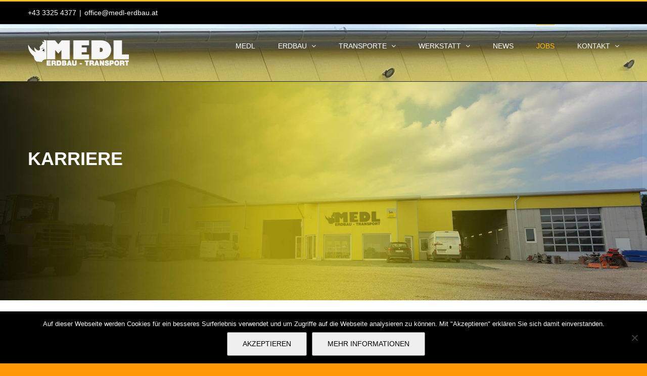

--- FILE ---
content_type: text/html; charset=UTF-8
request_url: https://medl-erdbau.at/offene-stellen/
body_size: 24350
content:
<!DOCTYPE html>
<html class="avada-html-layout-wide avada-html-header-position-top avada-is-100-percent-template" lang="de" prefix="og: http://ogp.me/ns# fb: http://ogp.me/ns/fb#">
<head>
	<meta http-equiv="X-UA-Compatible" content="IE=edge" />
	<meta http-equiv="Content-Type" content="text/html; charset=utf-8"/>
	<meta name="viewport" content="width=device-width, initial-scale=1" />
	<style id="awlb-live-editor">.fusion-builder-live .fusion-builder-live-toolbar .fusion-toolbar-nav > li.fusion-branding .fusion-builder-logo-wrapper .fusiona-avada-logo {background: url( http://medl-erdbau.at/wp-content/uploads/2016/12/medl-erdbau-transport-72.png ) no-repeat center !important;
				background-size: contain !important;
				width: 30px;
				height: 30px;}.fusion-builder-live .fusion-builder-live-toolbar .fusion-toolbar-nav > li.fusion-branding .fusion-builder-logo-wrapper .fusiona-avada-logo:before {
					display: none;
				}</style><meta name='robots' content='index, follow, max-image-preview:large, max-snippet:-1, max-video-preview:-1' />

	<!-- This site is optimized with the Yoast SEO plugin v26.7 - https://yoast.com/wordpress/plugins/seo/ -->
	<title>KARRIERE BEI MEDL ERDBAU &amp; TRANSPORTE</title>
	<meta name="description" content="OFFENE STELLEN. LKW-Fahrer, Bagger-Fahrer, Techniker für Abbruch und Erdbau, ... bewerben Sie sich! Medl Erdbau &amp; TransporteOFFENE STELLEN" />
	<link rel="canonical" href="https://medl-erdbau.at/offene-stellen/" />
	<meta property="og:locale" content="de_DE" />
	<meta property="og:type" content="article" />
	<meta property="og:title" content="KARRIERE BEI MEDL ERDBAU &amp; TRANSPORTE" />
	<meta property="og:description" content="OFFENE STELLEN. LKW-Fahrer, Bagger-Fahrer, Techniker für Abbruch und Erdbau, ... bewerben Sie sich! Medl Erdbau &amp; TransporteOFFENE STELLEN" />
	<meta property="og:url" content="https://medl-erdbau.at/offene-stellen/" />
	<meta property="og:site_name" content="MEDL ERDBAU" />
	<meta property="article:modified_time" content="2019-01-15T11:39:20+00:00" />
	<meta name="twitter:card" content="summary_large_image" />
	<meta name="twitter:label1" content="Geschätzte Lesezeit" />
	<meta name="twitter:data1" content="5 Minuten" />
	<script type="application/ld+json" class="yoast-schema-graph">{"@context":"https://schema.org","@graph":[{"@type":"WebPage","@id":"https://medl-erdbau.at/offene-stellen/","url":"https://medl-erdbau.at/offene-stellen/","name":"KARRIERE BEI MEDL ERDBAU & TRANSPORTE","isPartOf":{"@id":"https://medl-erdbau.at/#website"},"datePublished":"2019-01-14T20:22:34+00:00","dateModified":"2019-01-15T11:39:20+00:00","description":"OFFENE STELLEN. LKW-Fahrer, Bagger-Fahrer, Techniker für Abbruch und Erdbau, ... bewerben Sie sich! Medl Erdbau & TransporteOFFENE STELLEN","breadcrumb":{"@id":"https://medl-erdbau.at/offene-stellen/#breadcrumb"},"inLanguage":"de","potentialAction":[{"@type":"ReadAction","target":["https://medl-erdbau.at/offene-stellen/"]}]},{"@type":"BreadcrumbList","@id":"https://medl-erdbau.at/offene-stellen/#breadcrumb","itemListElement":[{"@type":"ListItem","position":1,"name":"Startseite","item":"https://medl-erdbau.at/"},{"@type":"ListItem","position":2,"name":"OFFENE STELLEN"}]},{"@type":"WebSite","@id":"https://medl-erdbau.at/#website","url":"https://medl-erdbau.at/","name":"MEDL ERDBAU","description":"ERDBAU &amp; TRANSPORT. BURGENLAND","potentialAction":[{"@type":"SearchAction","target":{"@type":"EntryPoint","urlTemplate":"https://medl-erdbau.at/?s={search_term_string}"},"query-input":{"@type":"PropertyValueSpecification","valueRequired":true,"valueName":"search_term_string"}}],"inLanguage":"de"}]}</script>
	<!-- / Yoast SEO plugin. -->


<link rel='dns-prefetch' href='//secure.gravatar.com' />
<link rel='dns-prefetch' href='//stats.wp.com' />
<link rel='dns-prefetch' href='//v0.wordpress.com' />
<link rel='preconnect' href='//i0.wp.com' />
<link rel="alternate" type="application/rss+xml" title="MEDL ERDBAU &raquo; Feed" href="https://medl-erdbau.at/feed/" />
<link rel="alternate" type="application/rss+xml" title="MEDL ERDBAU &raquo; Kommentar-Feed" href="https://medl-erdbau.at/comments/feed/" />
					<link rel="shortcut icon" href="https://medl-erdbau.at/wp-content/uploads/2016/12/medl-erdbau-transport-16.png" type="image/x-icon" />
		
					<!-- Apple Touch Icon -->
			<link rel="apple-touch-icon" sizes="180x180" href="https://medl-erdbau.at/wp-content/uploads/2016/12/medl-erdbau-transport-114.png">
		
					<!-- Android Icon -->
			<link rel="icon" sizes="192x192" href="https://medl-erdbau.at/wp-content/uploads/2016/12/medl-erdbau-transport-58.png">
		
					<!-- MS Edge Icon -->
			<meta name="msapplication-TileImage" content="https://medl-erdbau.at/wp-content/uploads/2016/12/medl-erdbau-transport-72.png">
				<link rel="alternate" type="application/rss+xml" title="MEDL ERDBAU &raquo; OFFENE STELLEN-Kommentar-Feed" href="https://medl-erdbau.at/offene-stellen/feed/" />
<link rel="alternate" title="oEmbed (JSON)" type="application/json+oembed" href="https://medl-erdbau.at/wp-json/oembed/1.0/embed?url=https%3A%2F%2Fmedl-erdbau.at%2Foffene-stellen%2F" />
<link rel="alternate" title="oEmbed (XML)" type="text/xml+oembed" href="https://medl-erdbau.at/wp-json/oembed/1.0/embed?url=https%3A%2F%2Fmedl-erdbau.at%2Foffene-stellen%2F&#038;format=xml" />
					<meta name="description" content="KARRIERE      
Karriere bei Medl  
Der Mitarbeiter im Mittelpunkt unseres täglichen Handelns 

Unser stetiges Wachstum und damit den Unternehmenserfolg wäre ohne unser bestens geschultes und motiviertes Team nicht möglich. Sie sind offen, schätzen Teamarbeit, lieben die Herausforderung, sind leistungsorientiert und streben nach ständiger Weiterentwicklung? Dann wären Sie in"/>
				
		<meta property="og:locale" content="de_DE"/>
		<meta property="og:type" content="article"/>
		<meta property="og:site_name" content="MEDL ERDBAU"/>
		<meta property="og:title" content="KARRIERE BEI MEDL ERDBAU &amp; TRANSPORTE"/>
				<meta property="og:description" content="KARRIERE      
Karriere bei Medl  
Der Mitarbeiter im Mittelpunkt unseres täglichen Handelns 

Unser stetiges Wachstum und damit den Unternehmenserfolg wäre ohne unser bestens geschultes und motiviertes Team nicht möglich. Sie sind offen, schätzen Teamarbeit, lieben die Herausforderung, sind leistungsorientiert und streben nach ständiger Weiterentwicklung? Dann wären Sie in"/>
				<meta property="og:url" content="https://medl-erdbau.at/offene-stellen/"/>
													<meta property="article:modified_time" content="2019-01-15T11:39:20+00:00"/>
											<meta property="og:image" content="https://medl-erdbau.at/wp-content/uploads/2016/12/medl-erdbau-transport-200-weiss.png"/>
		<meta property="og:image:width" content="200"/>
		<meta property="og:image:height" content="51"/>
		<meta property="og:image:type" content="image/png"/>
				<style id='wp-img-auto-sizes-contain-inline-css' type='text/css'>
img:is([sizes=auto i],[sizes^="auto," i]){contain-intrinsic-size:3000px 1500px}
/*# sourceURL=wp-img-auto-sizes-contain-inline-css */
</style>
<style id='wp-emoji-styles-inline-css' type='text/css'>

	img.wp-smiley, img.emoji {
		display: inline !important;
		border: none !important;
		box-shadow: none !important;
		height: 1em !important;
		width: 1em !important;
		margin: 0 0.07em !important;
		vertical-align: -0.1em !important;
		background: none !important;
		padding: 0 !important;
	}
/*# sourceURL=wp-emoji-styles-inline-css */
</style>
<link rel='stylesheet' id='cookie-notice-front-css' href='https://medl-erdbau.at/wp-content/plugins/cookie-notice/css/front.min.css?ver=2.5.11' type='text/css' media='all' />
<link rel='stylesheet' id='sr7css-css' href='//medl-erdbau.at/wp-content/plugins/revslider/public/css/sr7.css?ver=6.7.13' type='text/css' media='all' />
<link rel='stylesheet' id='fusion-dynamic-css-css' href='https://medl-erdbau.at/wp-content/uploads/fusion-styles/b2a50ad6fc149ce1f32023bb5dcf1aab.min.css?ver=3.11.9' type='text/css' media='all' />
<script type="text/javascript" src="//medl-erdbau.at/wp-content/plugins/revslider/public/js/libs/tptools.js?ver=6.7.13" id="_tpt-js" async="async" data-wp-strategy="async"></script>
<script type="text/javascript" src="//medl-erdbau.at/wp-content/plugins/revslider/public/js/sr7.js?ver=6.7.13" id="sr7-js" async="async" data-wp-strategy="async"></script>
<script type="text/javascript" src="https://medl-erdbau.at/wp-includes/js/jquery/jquery.min.js?ver=3.7.1" id="jquery-core-js"></script>
<script type="text/javascript" src="https://medl-erdbau.at/wp-includes/js/jquery/jquery-migrate.min.js?ver=3.4.1" id="jquery-migrate-js"></script>
<link rel="https://api.w.org/" href="https://medl-erdbau.at/wp-json/" /><link rel="alternate" title="JSON" type="application/json" href="https://medl-erdbau.at/wp-json/wp/v2/pages/1315" /><link rel="EditURI" type="application/rsd+xml" title="RSD" href="https://medl-erdbau.at/xmlrpc.php?rsd" />
<meta name="generator" content="WordPress 6.9" />
<link rel='shortlink' href='https://wp.me/P8p6Zv-ld' />
<link rel="preconnect" href="https://fonts.googleapis.com">
<link rel="preconnect" href="https://fonts.gstatic.com/" crossorigin>
<meta name="generator" content="Powered by Slider Revolution 6.7.13 - responsive, Mobile-Friendly Slider Plugin for WordPress with comfortable drag and drop interface." />
<script type="text/javascript">
(function(url){
	if(/(?:Chrome\/26\.0\.1410\.63 Safari\/537\.31|WordfenceTestMonBot)/.test(navigator.userAgent)){ return; }
	var addEvent = function(evt, handler) {
		if (window.addEventListener) {
			document.addEventListener(evt, handler, false);
		} else if (window.attachEvent) {
			document.attachEvent('on' + evt, handler);
		}
	};
	var removeEvent = function(evt, handler) {
		if (window.removeEventListener) {
			document.removeEventListener(evt, handler, false);
		} else if (window.detachEvent) {
			document.detachEvent('on' + evt, handler);
		}
	};
	var evts = 'contextmenu dblclick drag dragend dragenter dragleave dragover dragstart drop keydown keypress keyup mousedown mousemove mouseout mouseover mouseup mousewheel scroll'.split(' ');
	var logHuman = function() {
		if (window.wfLogHumanRan) { return; }
		window.wfLogHumanRan = true;
		var wfscr = document.createElement('script');
		wfscr.type = 'text/javascript';
		wfscr.async = true;
		wfscr.src = url + '&r=' + Math.random();
		(document.getElementsByTagName('head')[0]||document.getElementsByTagName('body')[0]).appendChild(wfscr);
		for (var i = 0; i < evts.length; i++) {
			removeEvent(evts[i], logHuman);
		}
	};
	for (var i = 0; i < evts.length; i++) {
		addEvent(evts[i], logHuman);
	}
})('//medl-erdbau.at/?wordfence_lh=1&hid=DD3C70E0D14EE02565563E138749650D');
</script>	<style>img#wpstats{display:none}</style>
		<style type="text/css" id="css-fb-visibility">@media screen and (max-width: 640px){.fusion-no-small-visibility{display:none !important;}body .sm-text-align-center{text-align:center !important;}body .sm-text-align-left{text-align:left !important;}body .sm-text-align-right{text-align:right !important;}body .sm-flex-align-center{justify-content:center !important;}body .sm-flex-align-flex-start{justify-content:flex-start !important;}body .sm-flex-align-flex-end{justify-content:flex-end !important;}body .sm-mx-auto{margin-left:auto !important;margin-right:auto !important;}body .sm-ml-auto{margin-left:auto !important;}body .sm-mr-auto{margin-right:auto !important;}body .fusion-absolute-position-small{position:absolute;top:auto;width:100%;}.awb-sticky.awb-sticky-small{ position: sticky; top: var(--awb-sticky-offset,0); }}@media screen and (min-width: 641px) and (max-width: 1024px){.fusion-no-medium-visibility{display:none !important;}body .md-text-align-center{text-align:center !important;}body .md-text-align-left{text-align:left !important;}body .md-text-align-right{text-align:right !important;}body .md-flex-align-center{justify-content:center !important;}body .md-flex-align-flex-start{justify-content:flex-start !important;}body .md-flex-align-flex-end{justify-content:flex-end !important;}body .md-mx-auto{margin-left:auto !important;margin-right:auto !important;}body .md-ml-auto{margin-left:auto !important;}body .md-mr-auto{margin-right:auto !important;}body .fusion-absolute-position-medium{position:absolute;top:auto;width:100%;}.awb-sticky.awb-sticky-medium{ position: sticky; top: var(--awb-sticky-offset,0); }}@media screen and (min-width: 1025px){.fusion-no-large-visibility{display:none !important;}body .lg-text-align-center{text-align:center !important;}body .lg-text-align-left{text-align:left !important;}body .lg-text-align-right{text-align:right !important;}body .lg-flex-align-center{justify-content:center !important;}body .lg-flex-align-flex-start{justify-content:flex-start !important;}body .lg-flex-align-flex-end{justify-content:flex-end !important;}body .lg-mx-auto{margin-left:auto !important;margin-right:auto !important;}body .lg-ml-auto{margin-left:auto !important;}body .lg-mr-auto{margin-right:auto !important;}body .fusion-absolute-position-large{position:absolute;top:auto;width:100%;}.awb-sticky.awb-sticky-large{ position: sticky; top: var(--awb-sticky-offset,0); }}</style><style type="text/css" id="fusion-branding-style">#wpadminbar .avada-menu > .ab-item:before,#wpadminbar > #wp-toolbar #wp-admin-bar-fb-edit > .ab-item:before {background: url( http://medl-erdbau.at/wp-content/uploads/2016/12/medl-erdbau-transport-58.png ) no-repeat center !important;background-size: auto !important;content: "" !important;
						padding: 2px 0;
						width: 20px;
						height: 20px;
						background-size: contain !important;}</style><script>
	window._tpt			??= {};
	window.SR7			??= {};
	_tpt.R				??= {};
	_tpt.R.fonts		??= {};
	_tpt.R.fonts.customFonts??= {};
	SR7.devMode			=  false;
	SR7.F 				??= {};
	SR7.G				??= {};
	SR7.LIB				??= {};
	SR7.E				??= {};
	SR7.E.gAddons		??= {};
	SR7.E.php 			??= {};
	SR7.E.nonce			= '096e17dd0a';
	SR7.E.ajaxurl		= 'https://medl-erdbau.at/wp-admin/admin-ajax.php';
	SR7.E.resturl		= 'https://medl-erdbau.at/wp-json/';
	SR7.E.slug_path		= 'revslider/revslider.php';
	SR7.E.slug			= 'revslider';
	SR7.E.plugin_url	= 'https://medl-erdbau.at/wp-content/plugins/revslider/';
	SR7.E.wp_plugin_url = 'http://medl-erdbau.at/wp-content/plugins/';
	SR7.E.revision		= '6.7.13';
	SR7.E.fontBaseUrl	= '//fonts.googleapis.com/css2?family=';
	SR7.G.breakPoints 	= [1240,1024,778,480];
	SR7.E.modules 		= ['module','page','slide','layer','draw','animate','srtools','canvas','defaults','carousel','navigation','media','modifiers','migration'];
	SR7.E.libs 			= ['WEBGL'];
	SR7.E.css 			= ['csslp','cssbtns','cssfilters','cssnav','cssmedia'];
	SR7.E.resources		= {};
	SR7.JSON			??= {};
/*! Slider Revolution 7.0 - Page Processor */
!function(){"use strict";window.SR7??={},window._tpt??={},SR7.version="Slider Revolution 6.7.13",_tpt.getWinDim=function(t){_tpt.screenHeightWithUrlBar??=window.innerHeight;let e=SR7.F?.modal?.visible&&SR7.M[SR7.F.module.getIdByAlias(SR7.F.modal.requested)];_tpt.scrollBar=window.innerWidth!==document.documentElement.clientWidth||e&&window.innerWidth!==e.c.module.clientWidth,_tpt.winW=window.innerWidth-(_tpt.scrollBar||"prepare"==t?_tpt.scrollBarW??_tpt.mesureScrollBar():0),_tpt.winH=window.innerHeight,_tpt.winWAll=document.documentElement.clientWidth},_tpt.getResponsiveLevel=function(t,e){SR7.M[e];return _tpt.closestGE(t,_tpt.winWAll)},_tpt.mesureScrollBar=function(){let t=document.createElement("div");return t.className="RSscrollbar-measure",t.style.width="100px",t.style.height="100px",t.style.overflow="scroll",t.style.position="absolute",t.style.top="-9999px",document.body.appendChild(t),_tpt.scrollBarW=t.offsetWidth-t.clientWidth,document.body.removeChild(t),_tpt.scrollBarW},_tpt.loadCSS=async function(t,e,s){return s?_tpt.R.fonts.required[e].status=1:(_tpt.R[e]??={},_tpt.R[e].status=1),new Promise(((n,i)=>{if(_tpt.isStylesheetLoaded(t))s?_tpt.R.fonts.required[e].status=2:_tpt.R[e].status=2,n();else{const o=document.createElement("link");o.rel="stylesheet";let l="text",r="css";o["type"]=l+"/"+r,o.href=t,o.onload=()=>{s?_tpt.R.fonts.required[e].status=2:_tpt.R[e].status=2,n()},o.onerror=()=>{s?_tpt.R.fonts.required[e].status=3:_tpt.R[e].status=3,i(new Error(`Failed to load CSS: ${t}`))},document.head.appendChild(o)}}))},_tpt.addContainer=function(t){const{tag:e="div",id:s,class:n,datas:i,textContent:o,iHTML:l}=t,r=document.createElement(e);if(s&&""!==s&&(r.id=s),n&&""!==n&&(r.className=n),i)for(const[t,e]of Object.entries(i))"style"==t?r.style.cssText=e:r.setAttribute(`data-${t}`,e);return o&&(r.textContent=o),l&&(r.innerHTML=l),r},_tpt.collector=function(){return{fragment:new DocumentFragment,add(t){var e=_tpt.addContainer(t);return this.fragment.appendChild(e),e},append(t){t.appendChild(this.fragment)}}},_tpt.isStylesheetLoaded=function(t){let e=t.split("?")[0];return Array.from(document.querySelectorAll('link[rel="stylesheet"], link[rel="preload"]')).some((t=>t.href.split("?")[0]===e))},_tpt.preloader={requests:new Map,preloaderTemplates:new Map,show:function(t,e){if(!e||!t)return;const{type:s,color:n}=e;if(s<0||"off"==s)return;const i=`preloader_${s}`;let o=this.preloaderTemplates.get(i);o||(o=this.build(s,n),this.preloaderTemplates.set(i,o)),this.requests.has(t)||this.requests.set(t,{count:0});const l=this.requests.get(t);clearTimeout(l.timer),l.count++,1===l.count&&(l.timer=setTimeout((()=>{l.preloaderClone=o.cloneNode(!0),l.anim&&l.anim.kill(),void 0!==_tpt.gsap?l.anim=_tpt.gsap.fromTo(l.preloaderClone,1,{opacity:0},{opacity:1}):l.preloaderClone.classList.add("sr7-fade-in"),t.appendChild(l.preloaderClone)}),150))},hide:function(t){if(!this.requests.has(t))return;const e=this.requests.get(t);e.count--,e.count<0&&(e.count=0),e.anim&&e.anim.kill(),0===e.count&&(clearTimeout(e.timer),e.preloaderClone&&(e.preloaderClone.classList.remove("sr7-fade-in"),e.anim=_tpt.gsap.to(e.preloaderClone,.3,{opacity:0,onComplete:function(){e.preloaderClone.remove()}})))},state:function(t){if(!this.requests.has(t))return!1;return this.requests.get(t).count>0},build:(t,e="#ffffff",s="")=>{if(t<0||"off"===t)return null;const n=parseInt(t);if(t="prlt"+n,isNaN(n))return null;if(_tpt.loadCSS(SR7.E.plugin_url+"public/css/preloaders/t"+n+".css","preloader_"+t),isNaN(n)||n<6){const i=`background-color:${e}`,o=1===n||2==n?i:"",l=3===n||4==n?i:"",r=_tpt.collector();["dot1","dot2","bounce1","bounce2","bounce3"].forEach((t=>r.add({tag:"div",class:t,datas:{style:l}})));const d=_tpt.addContainer({tag:"sr7-prl",class:`${t} ${s}`,datas:{style:o}});return r.append(d),d}{let i={};if(7===n){let t;e.startsWith("#")?(t=e.replace("#",""),t=`rgba(${parseInt(t.substring(0,2),16)}, ${parseInt(t.substring(2,4),16)}, ${parseInt(t.substring(4,6),16)}, `):e.startsWith("rgb")&&(t=e.slice(e.indexOf("(")+1,e.lastIndexOf(")")).split(",").map((t=>t.trim())),t=`rgba(${t[0]}, ${t[1]}, ${t[2]}, `),t&&(i.style=`border-top-color: ${t}0.65); border-bottom-color: ${t}0.15); border-left-color: ${t}0.65); border-right-color: ${t}0.15)`)}else 12===n&&(i.style=`background:${e}`);const o=[10,0,4,2,5,9,0,4,4,2][n-6],l=_tpt.collector(),r=l.add({tag:"div",class:"sr7-prl-inner",datas:i});Array.from({length:o}).forEach((()=>r.appendChild(l.add({tag:"span",datas:{style:`background:${e}`}}))));const d=_tpt.addContainer({tag:"sr7-prl",class:`${t} ${s}`});return l.append(d),d}}},SR7.preLoader={show:(t,e)=>{"off"!==(SR7.M[t]?.settings?.pLoader?.type??"off")&&_tpt.preloader.show(e||SR7.M[t].c.module,SR7.M[t]?.settings?.pLoader??{color:"#fff",type:10})},hide:(t,e)=>{"off"!==(SR7.M[t]?.settings?.pLoader?.type??"off")&&_tpt.preloader.hide(e||SR7.M[t].c.module)},state:(t,e)=>_tpt.preloader.state(e||SR7.M[t].c.module)},_tpt.prepareModuleHeight=function(t){window.SR7.M??={},window.SR7.M[t.id]??={},"ignore"==t.googleFont&&(SR7.E.ignoreGoogleFont=!0);let e=window.SR7.M[t.id];if(null==_tpt.scrollBarW&&_tpt.mesureScrollBar(),e.c??={},e.states??={},e.settings??={},e.settings.size??={},t.fixed&&(e.settings.fixed=!0),e.c.module=document.getElementById(t.id),e.c.adjuster=e.c.module.getElementsByTagName("sr7-adjuster")[0],e.c.content=e.c.module.getElementsByTagName("sr7-content")[0],"carousel"==t.type&&(e.c.carousel=e.c.content.getElementsByTagName("sr7-carousel")[0]),null==e.c.module||null==e.c.module)return;t.plType&&t.plColor&&(e.settings.pLoader={type:t.plType,color:t.plColor}),void 0!==t.plType&&"off"!==t.plType&&SR7.preLoader.show(t.id,e.c.module),_tpt.winW||_tpt.getWinDim("prepare"),_tpt.getWinDim();let s=""+e.c.module.dataset?.modal;"modal"==s||"true"==s||"undefined"!==s&&"false"!==s||(e.settings.size.fullWidth=t.size.fullWidth,e.LEV??=_tpt.getResponsiveLevel(window.SR7.G.breakPoints,t.id),t.vpt=_tpt.fillArray(t.vpt,5),e.settings.vPort=t.vpt[e.LEV],void 0!==t.el&&"720"==t.el[4]&&t.gh[4]!==t.el[4]&&"960"==t.el[3]&&t.gh[3]!==t.el[3]&&"768"==t.el[2]&&t.gh[2]!==t.el[2]&&delete t.el,e.settings.size.height=null==t.el||null==t.el[e.LEV]||0==t.el[e.LEV]||"auto"==t.el[e.LEV]?_tpt.fillArray(t.gh,5,-1):_tpt.fillArray(t.el,5,-1),e.settings.size.width=_tpt.fillArray(t.gw,5,-1),e.settings.size.minHeight=_tpt.fillArray(t.mh??[0],5,-1),e.cacheSize={fullWidth:e.settings.size?.fullWidth,fullHeight:e.settings.size?.fullHeight},void 0!==t.off&&(t.off?.t&&(e.settings.size.m??={})&&(e.settings.size.m.t=t.off.t),t.off?.b&&(e.settings.size.m??={})&&(e.settings.size.m.b=t.off.b),t.off?.l&&(e.settings.size.p??={})&&(e.settings.size.p.l=t.off.l),t.off?.r&&(e.settings.size.p??={})&&(e.settings.size.p.r=t.off.r)),_tpt.updatePMHeight(t.id,t,!0))},_tpt.updatePMHeight=(t,e,s)=>{let n=SR7.M[t];var i=n.settings.size.fullWidth?_tpt.winW:n.c.module.parentNode.offsetWidth;i=0===i||isNaN(i)?_tpt.winW:i;let o=n.settings.size.width[n.LEV]||n.settings.size.width[n.LEV++]||n.settings.size.width[n.LEV--]||i,l=n.settings.size.height[n.LEV]||n.settings.size.height[n.LEV++]||n.settings.size.height[n.LEV--]||0,r=n.settings.size.minHeight[n.LEV]||n.settings.size.minHeight[n.LEV++]||n.settings.size.minHeight[n.LEV--]||0;if(l="auto"==l?0:l,l=parseInt(l),"carousel"!==e.type&&(i-=parseInt(e.onw??0)||0),n.MP=!n.settings.size.fullWidth&&i<o||_tpt.winW<o?Math.min(1,i/o):1,e.size.fullScreen||e.size.fullHeight){let t=parseInt(e.fho)||0,s=(""+e.fho).indexOf("%")>-1;e.newh=_tpt.winH-(s?_tpt.winH*t/100:t)}else e.newh=n.MP*Math.max(l,r);if(e.newh+=(parseInt(e.onh??0)||0)+(parseInt(e.carousel?.pt)||0)+(parseInt(e.carousel?.pb)||0),void 0!==e.slideduration&&(e.newh=Math.max(e.newh,parseInt(e.slideduration)/3)),e.shdw&&_tpt.buildShadow(e.id,e),n.c.adjuster.style.height=e.newh+"px",n.c.module.style.height=e.newh+"px",n.c.content.style.height=e.newh+"px",n.states.heightPrepared=!0,n.dims??={},n.dims.moduleRect=n.c.module.getBoundingClientRect(),n.c.content.style.left="-"+n.dims.moduleRect.left+"px",!n.settings.size.fullWidth)return s&&requestAnimationFrame((()=>{i!==n.c.module.parentNode.offsetWidth&&_tpt.updatePMHeight(e.id,e)})),void _tpt.bgStyle(e.id,e,window.innerWidth==_tpt.winW,!0);_tpt.bgStyle(e.id,e,window.innerWidth==_tpt.winW,!0),requestAnimationFrame((function(){s&&requestAnimationFrame((()=>{i!==n.c.module.parentNode.offsetWidth&&_tpt.updatePMHeight(e.id,e)}))})),n.earlyResizerFunction||(n.earlyResizerFunction=function(){requestAnimationFrame((function(){_tpt.getWinDim(),_tpt.moduleDefaults(e.id,e),_tpt.updateSlideBg(t,!0)}))},window.addEventListener("resize",n.earlyResizerFunction))},_tpt.buildShadow=function(t,e){let s=SR7.M[t];null==s.c.shadow&&(s.c.shadow=document.createElement("sr7-module-shadow"),s.c.shadow.classList.add("sr7-shdw-"+e.shdw),s.c.content.appendChild(s.c.shadow))},_tpt.bgStyle=async(t,e,s,n,i)=>{const o=SR7.M[t];if((e=e??o.settings).fixed&&!o.c.module.classList.contains("sr7-top-fixed")&&(o.c.module.classList.add("sr7-top-fixed"),o.c.module.style.position="fixed",o.c.module.style.width="100%",o.c.module.style.top="0px",o.c.module.style.left="0px",o.c.module.style.pointerEvents="none",o.c.module.style.zIndex=5e3,o.c.content.style.pointerEvents="none"),null==o.c.bgcanvas){let t=document.createElement("sr7-module-bg"),l=!1;if("string"==typeof e?.bg?.color&&e?.bg?.color.includes("{"))if(_tpt.gradient&&_tpt.gsap)e.bg.color=_tpt.gradient.convert(e.bg.color);else try{let t=JSON.parse(e.bg.color);(t?.orig||t?.string)&&(e.bg.color=JSON.parse(e.bg.color))}catch(t){return}let r="string"==typeof e?.bg?.color?e?.bg?.color||"transparent":e?.bg?.color?.string??e?.bg?.color?.orig??e?.bg?.color?.color??"transparent";if(t.style["background"+(String(r).includes("grad")?"":"Color")]=r,("transparent"!==r||i)&&(l=!0),e?.bg?.image?.src&&(t.style.backgroundImage=`url(${e?.bg?.image.src})`,t.style.backgroundSize=""==(e.bg.image?.size??"")?"cover":e.bg.image.size,t.style.backgroundPosition=e.bg.image.position,t.style.backgroundRepeat=e.bg.image.repeat,l=!0),!l)return;o.c.bgcanvas=t,e.size.fullWidth?t.style.width=_tpt.winW-(s&&_tpt.winH<document.body.offsetHeight?_tpt.scrollBarW:0)+"px":n&&(t.style.width=o.c.module.offsetWidth+"px"),e.sbt?.use?o.c.content.appendChild(o.c.bgcanvas):o.c.module.appendChild(o.c.bgcanvas)}o.c.bgcanvas.style.height=void 0!==e.newh?e.newh+"px":("carousel"==e.type?o.dims.module.h:o.dims.content.h)+"px",o.c.bgcanvas.style.left=!s&&e.sbt?.use||o.c.bgcanvas.closest("SR7-CONTENT")?"0px":"-"+(o?.dims?.moduleRect?.left??0)+"px"},_tpt.updateSlideBg=function(t,e){const s=SR7.M[t];let n=s.settings;s?.c?.bgcanvas&&(n.size.fullWidth?s.c.bgcanvas.style.width=_tpt.winW-(e&&_tpt.winH<document.body.offsetHeight?_tpt.scrollBarW:0)+"px":preparing&&(s.c.bgcanvas.style.width=s.c.module.offsetWidth+"px"))},_tpt.moduleDefaults=(t,e)=>{let s=SR7.M[t];null!=s&&null!=s.c&&null!=s.c.module&&(s.dims??={},s.dims.moduleRect=s.c.module.getBoundingClientRect(),s.c.content.style.left="-"+s.dims.moduleRect.left+"px",s.c.content.style.width=_tpt.winW-_tpt.scrollBarW+"px","carousel"==e.type&&(s.c.module.style.overflow="visible"),_tpt.bgStyle(t,e,window.innerWidth==_tpt.winW))},_tpt.getOffset=t=>{var e=t.getBoundingClientRect(),s=window.pageXOffset||document.documentElement.scrollLeft,n=window.pageYOffset||document.documentElement.scrollTop;return{top:e.top+n,left:e.left+s}},_tpt.fillArray=function(t,e){let s,n;t=Array.isArray(t)?t:[t];let i=Array(e),o=t.length;for(n=0;n<t.length;n++)i[n+(e-o)]=t[n],null==s&&"#"!==t[n]&&(s=t[n]);for(let t=0;t<e;t++)void 0!==i[t]&&"#"!=i[t]||(i[t]=s),s=i[t];return i},_tpt.closestGE=function(t,e){let s=Number.MAX_VALUE,n=-1;for(let i=0;i<t.length;i++)t[i]-1>=e&&t[i]-1-e<s&&(s=t[i]-1-e,n=i);return++n}}();</script>
		<script type="text/javascript">
			var doc = document.documentElement;
			doc.setAttribute( 'data-useragent', navigator.userAgent );
		</script>
		
	<style id='global-styles-inline-css' type='text/css'>
:root{--wp--preset--aspect-ratio--square: 1;--wp--preset--aspect-ratio--4-3: 4/3;--wp--preset--aspect-ratio--3-4: 3/4;--wp--preset--aspect-ratio--3-2: 3/2;--wp--preset--aspect-ratio--2-3: 2/3;--wp--preset--aspect-ratio--16-9: 16/9;--wp--preset--aspect-ratio--9-16: 9/16;--wp--preset--color--black: #000000;--wp--preset--color--cyan-bluish-gray: #abb8c3;--wp--preset--color--white: #ffffff;--wp--preset--color--pale-pink: #f78da7;--wp--preset--color--vivid-red: #cf2e2e;--wp--preset--color--luminous-vivid-orange: #ff6900;--wp--preset--color--luminous-vivid-amber: #fcb900;--wp--preset--color--light-green-cyan: #7bdcb5;--wp--preset--color--vivid-green-cyan: #00d084;--wp--preset--color--pale-cyan-blue: #8ed1fc;--wp--preset--color--vivid-cyan-blue: #0693e3;--wp--preset--color--vivid-purple: #9b51e0;--wp--preset--color--awb-color-1: rgba(255,255,255,1);--wp--preset--color--awb-color-2: rgba(246,246,246,1);--wp--preset--color--awb-color-3: rgba(224,222,222,1);--wp--preset--color--awb-color-4: rgba(255,193,7,1);--wp--preset--color--awb-color-5: rgba(160,206,78,1);--wp--preset--color--awb-color-6: rgba(116,116,116,1);--wp--preset--color--awb-color-7: rgba(51,51,51,1);--wp--preset--color--awb-color-8: rgba(0,0,0,1);--wp--preset--color--awb-color-custom-10: rgba(46,50,58,1);--wp--preset--color--awb-color-custom-11: rgba(46,50,58,0.8);--wp--preset--color--awb-color-custom-12: rgba(36,39,45,1);--wp--preset--color--awb-color-custom-13: rgba(43,160,163,1);--wp--preset--color--awb-color-custom-14: rgba(232,232,232,1);--wp--preset--color--awb-color-custom-15: rgba(190,189,189,1);--wp--preset--gradient--vivid-cyan-blue-to-vivid-purple: linear-gradient(135deg,rgb(6,147,227) 0%,rgb(155,81,224) 100%);--wp--preset--gradient--light-green-cyan-to-vivid-green-cyan: linear-gradient(135deg,rgb(122,220,180) 0%,rgb(0,208,130) 100%);--wp--preset--gradient--luminous-vivid-amber-to-luminous-vivid-orange: linear-gradient(135deg,rgb(252,185,0) 0%,rgb(255,105,0) 100%);--wp--preset--gradient--luminous-vivid-orange-to-vivid-red: linear-gradient(135deg,rgb(255,105,0) 0%,rgb(207,46,46) 100%);--wp--preset--gradient--very-light-gray-to-cyan-bluish-gray: linear-gradient(135deg,rgb(238,238,238) 0%,rgb(169,184,195) 100%);--wp--preset--gradient--cool-to-warm-spectrum: linear-gradient(135deg,rgb(74,234,220) 0%,rgb(151,120,209) 20%,rgb(207,42,186) 40%,rgb(238,44,130) 60%,rgb(251,105,98) 80%,rgb(254,248,76) 100%);--wp--preset--gradient--blush-light-purple: linear-gradient(135deg,rgb(255,206,236) 0%,rgb(152,150,240) 100%);--wp--preset--gradient--blush-bordeaux: linear-gradient(135deg,rgb(254,205,165) 0%,rgb(254,45,45) 50%,rgb(107,0,62) 100%);--wp--preset--gradient--luminous-dusk: linear-gradient(135deg,rgb(255,203,112) 0%,rgb(199,81,192) 50%,rgb(65,88,208) 100%);--wp--preset--gradient--pale-ocean: linear-gradient(135deg,rgb(255,245,203) 0%,rgb(182,227,212) 50%,rgb(51,167,181) 100%);--wp--preset--gradient--electric-grass: linear-gradient(135deg,rgb(202,248,128) 0%,rgb(113,206,126) 100%);--wp--preset--gradient--midnight: linear-gradient(135deg,rgb(2,3,129) 0%,rgb(40,116,252) 100%);--wp--preset--font-size--small: 12px;--wp--preset--font-size--medium: 20px;--wp--preset--font-size--large: 24px;--wp--preset--font-size--x-large: 42px;--wp--preset--font-size--normal: 16px;--wp--preset--font-size--xlarge: 32px;--wp--preset--font-size--huge: 48px;--wp--preset--spacing--20: 0.44rem;--wp--preset--spacing--30: 0.67rem;--wp--preset--spacing--40: 1rem;--wp--preset--spacing--50: 1.5rem;--wp--preset--spacing--60: 2.25rem;--wp--preset--spacing--70: 3.38rem;--wp--preset--spacing--80: 5.06rem;--wp--preset--shadow--natural: 6px 6px 9px rgba(0, 0, 0, 0.2);--wp--preset--shadow--deep: 12px 12px 50px rgba(0, 0, 0, 0.4);--wp--preset--shadow--sharp: 6px 6px 0px rgba(0, 0, 0, 0.2);--wp--preset--shadow--outlined: 6px 6px 0px -3px rgb(255, 255, 255), 6px 6px rgb(0, 0, 0);--wp--preset--shadow--crisp: 6px 6px 0px rgb(0, 0, 0);}:where(.is-layout-flex){gap: 0.5em;}:where(.is-layout-grid){gap: 0.5em;}body .is-layout-flex{display: flex;}.is-layout-flex{flex-wrap: wrap;align-items: center;}.is-layout-flex > :is(*, div){margin: 0;}body .is-layout-grid{display: grid;}.is-layout-grid > :is(*, div){margin: 0;}:where(.wp-block-columns.is-layout-flex){gap: 2em;}:where(.wp-block-columns.is-layout-grid){gap: 2em;}:where(.wp-block-post-template.is-layout-flex){gap: 1.25em;}:where(.wp-block-post-template.is-layout-grid){gap: 1.25em;}.has-black-color{color: var(--wp--preset--color--black) !important;}.has-cyan-bluish-gray-color{color: var(--wp--preset--color--cyan-bluish-gray) !important;}.has-white-color{color: var(--wp--preset--color--white) !important;}.has-pale-pink-color{color: var(--wp--preset--color--pale-pink) !important;}.has-vivid-red-color{color: var(--wp--preset--color--vivid-red) !important;}.has-luminous-vivid-orange-color{color: var(--wp--preset--color--luminous-vivid-orange) !important;}.has-luminous-vivid-amber-color{color: var(--wp--preset--color--luminous-vivid-amber) !important;}.has-light-green-cyan-color{color: var(--wp--preset--color--light-green-cyan) !important;}.has-vivid-green-cyan-color{color: var(--wp--preset--color--vivid-green-cyan) !important;}.has-pale-cyan-blue-color{color: var(--wp--preset--color--pale-cyan-blue) !important;}.has-vivid-cyan-blue-color{color: var(--wp--preset--color--vivid-cyan-blue) !important;}.has-vivid-purple-color{color: var(--wp--preset--color--vivid-purple) !important;}.has-black-background-color{background-color: var(--wp--preset--color--black) !important;}.has-cyan-bluish-gray-background-color{background-color: var(--wp--preset--color--cyan-bluish-gray) !important;}.has-white-background-color{background-color: var(--wp--preset--color--white) !important;}.has-pale-pink-background-color{background-color: var(--wp--preset--color--pale-pink) !important;}.has-vivid-red-background-color{background-color: var(--wp--preset--color--vivid-red) !important;}.has-luminous-vivid-orange-background-color{background-color: var(--wp--preset--color--luminous-vivid-orange) !important;}.has-luminous-vivid-amber-background-color{background-color: var(--wp--preset--color--luminous-vivid-amber) !important;}.has-light-green-cyan-background-color{background-color: var(--wp--preset--color--light-green-cyan) !important;}.has-vivid-green-cyan-background-color{background-color: var(--wp--preset--color--vivid-green-cyan) !important;}.has-pale-cyan-blue-background-color{background-color: var(--wp--preset--color--pale-cyan-blue) !important;}.has-vivid-cyan-blue-background-color{background-color: var(--wp--preset--color--vivid-cyan-blue) !important;}.has-vivid-purple-background-color{background-color: var(--wp--preset--color--vivid-purple) !important;}.has-black-border-color{border-color: var(--wp--preset--color--black) !important;}.has-cyan-bluish-gray-border-color{border-color: var(--wp--preset--color--cyan-bluish-gray) !important;}.has-white-border-color{border-color: var(--wp--preset--color--white) !important;}.has-pale-pink-border-color{border-color: var(--wp--preset--color--pale-pink) !important;}.has-vivid-red-border-color{border-color: var(--wp--preset--color--vivid-red) !important;}.has-luminous-vivid-orange-border-color{border-color: var(--wp--preset--color--luminous-vivid-orange) !important;}.has-luminous-vivid-amber-border-color{border-color: var(--wp--preset--color--luminous-vivid-amber) !important;}.has-light-green-cyan-border-color{border-color: var(--wp--preset--color--light-green-cyan) !important;}.has-vivid-green-cyan-border-color{border-color: var(--wp--preset--color--vivid-green-cyan) !important;}.has-pale-cyan-blue-border-color{border-color: var(--wp--preset--color--pale-cyan-blue) !important;}.has-vivid-cyan-blue-border-color{border-color: var(--wp--preset--color--vivid-cyan-blue) !important;}.has-vivid-purple-border-color{border-color: var(--wp--preset--color--vivid-purple) !important;}.has-vivid-cyan-blue-to-vivid-purple-gradient-background{background: var(--wp--preset--gradient--vivid-cyan-blue-to-vivid-purple) !important;}.has-light-green-cyan-to-vivid-green-cyan-gradient-background{background: var(--wp--preset--gradient--light-green-cyan-to-vivid-green-cyan) !important;}.has-luminous-vivid-amber-to-luminous-vivid-orange-gradient-background{background: var(--wp--preset--gradient--luminous-vivid-amber-to-luminous-vivid-orange) !important;}.has-luminous-vivid-orange-to-vivid-red-gradient-background{background: var(--wp--preset--gradient--luminous-vivid-orange-to-vivid-red) !important;}.has-very-light-gray-to-cyan-bluish-gray-gradient-background{background: var(--wp--preset--gradient--very-light-gray-to-cyan-bluish-gray) !important;}.has-cool-to-warm-spectrum-gradient-background{background: var(--wp--preset--gradient--cool-to-warm-spectrum) !important;}.has-blush-light-purple-gradient-background{background: var(--wp--preset--gradient--blush-light-purple) !important;}.has-blush-bordeaux-gradient-background{background: var(--wp--preset--gradient--blush-bordeaux) !important;}.has-luminous-dusk-gradient-background{background: var(--wp--preset--gradient--luminous-dusk) !important;}.has-pale-ocean-gradient-background{background: var(--wp--preset--gradient--pale-ocean) !important;}.has-electric-grass-gradient-background{background: var(--wp--preset--gradient--electric-grass) !important;}.has-midnight-gradient-background{background: var(--wp--preset--gradient--midnight) !important;}.has-small-font-size{font-size: var(--wp--preset--font-size--small) !important;}.has-medium-font-size{font-size: var(--wp--preset--font-size--medium) !important;}.has-large-font-size{font-size: var(--wp--preset--font-size--large) !important;}.has-x-large-font-size{font-size: var(--wp--preset--font-size--x-large) !important;}
/*# sourceURL=global-styles-inline-css */
</style>
<style id='wp-block-library-inline-css' type='text/css'>
:root{--wp-block-synced-color:#7a00df;--wp-block-synced-color--rgb:122,0,223;--wp-bound-block-color:var(--wp-block-synced-color);--wp-editor-canvas-background:#ddd;--wp-admin-theme-color:#007cba;--wp-admin-theme-color--rgb:0,124,186;--wp-admin-theme-color-darker-10:#006ba1;--wp-admin-theme-color-darker-10--rgb:0,107,160.5;--wp-admin-theme-color-darker-20:#005a87;--wp-admin-theme-color-darker-20--rgb:0,90,135;--wp-admin-border-width-focus:2px}@media (min-resolution:192dpi){:root{--wp-admin-border-width-focus:1.5px}}.wp-element-button{cursor:pointer}:root .has-very-light-gray-background-color{background-color:#eee}:root .has-very-dark-gray-background-color{background-color:#313131}:root .has-very-light-gray-color{color:#eee}:root .has-very-dark-gray-color{color:#313131}:root .has-vivid-green-cyan-to-vivid-cyan-blue-gradient-background{background:linear-gradient(135deg,#00d084,#0693e3)}:root .has-purple-crush-gradient-background{background:linear-gradient(135deg,#34e2e4,#4721fb 50%,#ab1dfe)}:root .has-hazy-dawn-gradient-background{background:linear-gradient(135deg,#faaca8,#dad0ec)}:root .has-subdued-olive-gradient-background{background:linear-gradient(135deg,#fafae1,#67a671)}:root .has-atomic-cream-gradient-background{background:linear-gradient(135deg,#fdd79a,#004a59)}:root .has-nightshade-gradient-background{background:linear-gradient(135deg,#330968,#31cdcf)}:root .has-midnight-gradient-background{background:linear-gradient(135deg,#020381,#2874fc)}:root{--wp--preset--font-size--normal:16px;--wp--preset--font-size--huge:42px}.has-regular-font-size{font-size:1em}.has-larger-font-size{font-size:2.625em}.has-normal-font-size{font-size:var(--wp--preset--font-size--normal)}.has-huge-font-size{font-size:var(--wp--preset--font-size--huge)}.has-text-align-center{text-align:center}.has-text-align-left{text-align:left}.has-text-align-right{text-align:right}.has-fit-text{white-space:nowrap!important}#end-resizable-editor-section{display:none}.aligncenter{clear:both}.items-justified-left{justify-content:flex-start}.items-justified-center{justify-content:center}.items-justified-right{justify-content:flex-end}.items-justified-space-between{justify-content:space-between}.screen-reader-text{border:0;clip-path:inset(50%);height:1px;margin:-1px;overflow:hidden;padding:0;position:absolute;width:1px;word-wrap:normal!important}.screen-reader-text:focus{background-color:#ddd;clip-path:none;color:#444;display:block;font-size:1em;height:auto;left:5px;line-height:normal;padding:15px 23px 14px;text-decoration:none;top:5px;width:auto;z-index:100000}html :where(.has-border-color){border-style:solid}html :where([style*=border-top-color]){border-top-style:solid}html :where([style*=border-right-color]){border-right-style:solid}html :where([style*=border-bottom-color]){border-bottom-style:solid}html :where([style*=border-left-color]){border-left-style:solid}html :where([style*=border-width]){border-style:solid}html :where([style*=border-top-width]){border-top-style:solid}html :where([style*=border-right-width]){border-right-style:solid}html :where([style*=border-bottom-width]){border-bottom-style:solid}html :where([style*=border-left-width]){border-left-style:solid}html :where(img[class*=wp-image-]){height:auto;max-width:100%}:where(figure){margin:0 0 1em}html :where(.is-position-sticky){--wp-admin--admin-bar--position-offset:var(--wp-admin--admin-bar--height,0px)}@media screen and (max-width:600px){html :where(.is-position-sticky){--wp-admin--admin-bar--position-offset:0px}}
/*wp_block_styles_on_demand_placeholder:6969f660c074a*/
/*# sourceURL=wp-block-library-inline-css */
</style>
<style id='wp-block-library-theme-inline-css' type='text/css'>
.wp-block-audio :where(figcaption){color:#555;font-size:13px;text-align:center}.is-dark-theme .wp-block-audio :where(figcaption){color:#ffffffa6}.wp-block-audio{margin:0 0 1em}.wp-block-code{border:1px solid #ccc;border-radius:4px;font-family:Menlo,Consolas,monaco,monospace;padding:.8em 1em}.wp-block-embed :where(figcaption){color:#555;font-size:13px;text-align:center}.is-dark-theme .wp-block-embed :where(figcaption){color:#ffffffa6}.wp-block-embed{margin:0 0 1em}.blocks-gallery-caption{color:#555;font-size:13px;text-align:center}.is-dark-theme .blocks-gallery-caption{color:#ffffffa6}:root :where(.wp-block-image figcaption){color:#555;font-size:13px;text-align:center}.is-dark-theme :root :where(.wp-block-image figcaption){color:#ffffffa6}.wp-block-image{margin:0 0 1em}.wp-block-pullquote{border-bottom:4px solid;border-top:4px solid;color:currentColor;margin-bottom:1.75em}.wp-block-pullquote :where(cite),.wp-block-pullquote :where(footer),.wp-block-pullquote__citation{color:currentColor;font-size:.8125em;font-style:normal;text-transform:uppercase}.wp-block-quote{border-left:.25em solid;margin:0 0 1.75em;padding-left:1em}.wp-block-quote cite,.wp-block-quote footer{color:currentColor;font-size:.8125em;font-style:normal;position:relative}.wp-block-quote:where(.has-text-align-right){border-left:none;border-right:.25em solid;padding-left:0;padding-right:1em}.wp-block-quote:where(.has-text-align-center){border:none;padding-left:0}.wp-block-quote.is-large,.wp-block-quote.is-style-large,.wp-block-quote:where(.is-style-plain){border:none}.wp-block-search .wp-block-search__label{font-weight:700}.wp-block-search__button{border:1px solid #ccc;padding:.375em .625em}:where(.wp-block-group.has-background){padding:1.25em 2.375em}.wp-block-separator.has-css-opacity{opacity:.4}.wp-block-separator{border:none;border-bottom:2px solid;margin-left:auto;margin-right:auto}.wp-block-separator.has-alpha-channel-opacity{opacity:1}.wp-block-separator:not(.is-style-wide):not(.is-style-dots){width:100px}.wp-block-separator.has-background:not(.is-style-dots){border-bottom:none;height:1px}.wp-block-separator.has-background:not(.is-style-wide):not(.is-style-dots){height:2px}.wp-block-table{margin:0 0 1em}.wp-block-table td,.wp-block-table th{word-break:normal}.wp-block-table :where(figcaption){color:#555;font-size:13px;text-align:center}.is-dark-theme .wp-block-table :where(figcaption){color:#ffffffa6}.wp-block-video :where(figcaption){color:#555;font-size:13px;text-align:center}.is-dark-theme .wp-block-video :where(figcaption){color:#ffffffa6}.wp-block-video{margin:0 0 1em}:root :where(.wp-block-template-part.has-background){margin-bottom:0;margin-top:0;padding:1.25em 2.375em}
/*# sourceURL=/wp-includes/css/dist/block-library/theme.min.css */
</style>
<style id='classic-theme-styles-inline-css' type='text/css'>
/*! This file is auto-generated */
.wp-block-button__link{color:#fff;background-color:#32373c;border-radius:9999px;box-shadow:none;text-decoration:none;padding:calc(.667em + 2px) calc(1.333em + 2px);font-size:1.125em}.wp-block-file__button{background:#32373c;color:#fff;text-decoration:none}
/*# sourceURL=/wp-includes/css/classic-themes.min.css */
</style>
</head>

<body class="wp-singular page-template page-template-100-width page-template-100-width-php page page-id-1315 wp-theme-Avada cookies-not-set fusion-image-hovers fusion-pagination-sizing fusion-button_type-flat fusion-button_span-no fusion-button_gradient-linear avada-image-rollover-circle-yes avada-image-rollover-yes avada-image-rollover-direction-bottom fusion-body ltr fusion-sticky-header no-tablet-sticky-header no-mobile-sticky-header avada-has-rev-slider-styles fusion-disable-outline fusion-sub-menu-fade mobile-logo-pos-left layout-wide-mode avada-has-boxed-modal-shadow-none layout-scroll-offset-full avada-has-zero-margin-offset-top fusion-top-header menu-text-align-left mobile-menu-design-modern fusion-show-pagination-text fusion-header-layout-v2 avada-responsive avada-footer-fx-none avada-menu-highlight-style-bar fusion-search-form-clean fusion-main-menu-search-overlay fusion-avatar-square avada-dropdown-styles avada-blog-layout-large avada-blog-archive-layout-medium avada-header-shadow-no avada-menu-icon-position-left avada-has-megamenu-shadow avada-has-mainmenu-dropdown-divider avada-has-breadcrumb-mobile-hidden avada-has-titlebar-hide avada-has-header-bg-image avada-header-bg-repeat avada-has-header-bg-parallax avada-has-pagination-padding avada-flyout-menu-direction-fade avada-ec-views-v1" data-awb-post-id="1315">
		<a class="skip-link screen-reader-text" href="#content">Zum Inhalt springen</a>

	<div id="boxed-wrapper">
		
		<div id="wrapper" class="fusion-wrapper">
			<div id="home" style="position:relative;top:-1px;"></div>
							
					
			<header class="fusion-header-wrapper">
				<div class="fusion-header-v2 fusion-logo-alignment fusion-logo-left fusion-sticky-menu- fusion-sticky-logo- fusion-mobile-logo-  fusion-mobile-menu-design-modern">
					
<div class="fusion-secondary-header">
	<div class="fusion-row">
					<div class="fusion-alignleft">
				<div class="fusion-contact-info"><span class="fusion-contact-info-phone-number">+43 3325 4377</span><span class="fusion-header-separator">|</span><span class="fusion-contact-info-email-address"><a href="mailto:&#111;f&#102;&#105;c&#101;&#64;m&#101;d&#108;-&#101;&#114;d&#98;&#97;u.&#97;&#116;">&#111;f&#102;&#105;c&#101;&#64;m&#101;d&#108;-&#101;&#114;d&#98;&#97;u.&#97;&#116;</a></span></div>			</div>
							<div class="fusion-alignright">
				<nav class="fusion-secondary-menu" role="navigation" aria-label="Sekundäres Menü"></nav>			</div>
			</div>
</div>
<div class="fusion-header-sticky-height"></div>
<div class="fusion-header">
	<div class="fusion-row">
					<div class="fusion-logo" data-margin-top="31px" data-margin-bottom="31px" data-margin-left="0px" data-margin-right="0px">
			<a class="fusion-logo-link"  href="https://medl-erdbau.at/" >

						<!-- standard logo -->
			<img src="https://medl-erdbau.at/wp-content/uploads/2016/12/medl-erdbau-transport-200-weiss.png" srcset="https://medl-erdbau.at/wp-content/uploads/2016/12/medl-erdbau-transport-200-weiss.png 1x, https://medl-erdbau.at/wp-content/uploads/2016/12/medl-erdbau-transport-400-weiss.png 2x" width="200" height="51" style="max-height:51px;height:auto;" alt="MEDL ERDBAU Logo" data-retina_logo_url="https://medl-erdbau.at/wp-content/uploads/2016/12/medl-erdbau-transport-400-weiss.png" class="fusion-standard-logo" />

			
					</a>
		</div>		<nav class="fusion-main-menu" aria-label="Hauptmenü"><div class="fusion-overlay-search">		<form role="search" class="searchform fusion-search-form  fusion-search-form-clean" method="get" action="https://medl-erdbau.at/">
			<div class="fusion-search-form-content">

				
				<div class="fusion-search-field search-field">
					<label><span class="screen-reader-text">Suche nach:</span>
													<input type="search" value="" name="s" class="s" placeholder="Suchen..." required aria-required="true" aria-label="Suchen..."/>
											</label>
				</div>
				<div class="fusion-search-button search-button">
					<input type="submit" class="fusion-search-submit searchsubmit" aria-label="Suche" value="&#xf002;" />
									</div>

				
			</div>


			
		</form>
		<div class="fusion-search-spacer"></div><a href="#" role="button" aria-label="Schließe die Suche" class="fusion-close-search"></a></div><ul id="menu-main-menu" class="fusion-menu"><li  id="menu-item-663"  class="menu-item menu-item-type-post_type menu-item-object-page menu-item-home menu-item-663"  data-item-id="663"><a  href="https://medl-erdbau.at/" class="fusion-bar-highlight"><span class="menu-text">MEDL</span></a></li><li  id="menu-item-1157"  class="menu-item menu-item-type-post_type menu-item-object-page menu-item-has-children menu-item-1157 fusion-dropdown-menu"  data-item-id="1157"><a  href="https://medl-erdbau.at/erdbewegung-erdbau/" class="fusion-bar-highlight"><span class="menu-text">ERDBAU</span> <span class="fusion-caret"><i class="fusion-dropdown-indicator" aria-hidden="true"></i></span></a><ul class="sub-menu"><li  id="menu-item-1189"  class="menu-item menu-item-type-post_type menu-item-object-page menu-item-1189 fusion-dropdown-submenu" ><a  href="https://medl-erdbau.at/erdbewegung-erdbau/" class="fusion-bar-highlight"><span>ERDBAU</span></a></li><li  id="menu-item-1158"  class="menu-item menu-item-type-post_type menu-item-object-page menu-item-1158 fusion-dropdown-submenu" ><a  href="https://medl-erdbau.at/abbruchunternehmen-burgenland/" class="fusion-bar-highlight"><span>ABBRUCHARBEITEN</span></a></li><li  id="menu-item-1159"  class="menu-item menu-item-type-post_type menu-item-object-page menu-item-1159 fusion-dropdown-submenu" ><a  href="https://medl-erdbau.at/erdaushub/" class="fusion-bar-highlight"><span>AUSHUBARBEITEN</span></a></li><li  id="menu-item-1160"  class="menu-item menu-item-type-post_type menu-item-object-page menu-item-1160 fusion-dropdown-submenu" ><a  href="https://medl-erdbau.at/grabenfraese-grabenraeumungen/" class="fusion-bar-highlight"><span>GRABENRÄUMUNGEN</span></a></li><li  id="menu-item-1161"  class="menu-item menu-item-type-post_type menu-item-object-page menu-item-1161 fusion-dropdown-submenu" ><a  href="https://medl-erdbau.at/hangrutsch-hangsanierungen/" class="fusion-bar-highlight"><span>HANGSANIERUNGEN</span></a></li><li  id="menu-item-1165"  class="menu-item menu-item-type-post_type menu-item-object-page menu-item-1165 fusion-dropdown-submenu" ><a  href="https://medl-erdbau.at/natursteinmauer-steinschlichtungen/" class="fusion-bar-highlight"><span>STEINSCHLICHTUNGEN</span></a></li><li  id="menu-item-1166"  class="menu-item menu-item-type-post_type menu-item-object-page menu-item-1166 fusion-dropdown-submenu" ><a  href="https://medl-erdbau.at/teichaushub/" class="fusion-bar-highlight"><span>TEICHBAUARBEITEN</span></a></li><li  id="menu-item-1164"  class="menu-item menu-item-type-post_type menu-item-object-page menu-item-1164 fusion-dropdown-submenu" ><a  href="https://medl-erdbau.at/tiefendrainage/" class="fusion-bar-highlight"><span>TIEFENDRAINAGEN</span></a></li><li  id="menu-item-1163"  class="menu-item menu-item-type-post_type menu-item-object-page menu-item-1163 fusion-dropdown-submenu" ><a  href="https://medl-erdbau.at/forstwegebau/" class="fusion-bar-highlight"><span>FORSTWEGEBAU</span></a></li><li  id="menu-item-1162"  class="menu-item menu-item-type-post_type menu-item-object-page menu-item-1162 fusion-dropdown-submenu" ><a  href="https://medl-erdbau.at/wegsanierung-strassenbau/" class="fusion-bar-highlight"><span>WEGSANIERUNG / STRASSENBAU</span></a></li><li  id="menu-item-1167"  class="menu-item menu-item-type-post_type menu-item-object-page menu-item-1167 fusion-dropdown-submenu" ><a  href="https://medl-erdbau.at/erdbau-sonderloesungen/" class="fusion-bar-highlight"><span>SONDERLÖSUNGEN</span></a></li></ul></li><li  id="menu-item-1169"  class="menu-item menu-item-type-post_type menu-item-object-page menu-item-has-children menu-item-1169 fusion-dropdown-menu"  data-item-id="1169"><a  href="https://medl-erdbau.at/medl-transporte/" class="fusion-bar-highlight"><span class="menu-text">TRANSPORTE</span> <span class="fusion-caret"><i class="fusion-dropdown-indicator" aria-hidden="true"></i></span></a><ul class="sub-menu"><li  id="menu-item-1188"  class="menu-item menu-item-type-post_type menu-item-object-page menu-item-1188 fusion-dropdown-submenu" ><a  href="https://medl-erdbau.at/medl-transporte/" class="fusion-bar-highlight"><span>TRANSPORTE</span></a></li><li  id="menu-item-1170"  class="menu-item menu-item-type-post_type menu-item-object-page menu-item-1170 fusion-dropdown-submenu" ><a  href="https://medl-erdbau.at/baumschnitt-burgenland/" class="fusion-bar-highlight"><span>BAUMSCHNITT</span></a></li><li  id="menu-item-1171"  class="menu-item menu-item-type-post_type menu-item-object-page menu-item-1171 fusion-dropdown-submenu" ><a  href="https://medl-erdbau.at/bauschutt-entsorgen/" class="fusion-bar-highlight"><span>BAUSCHUTTRECYCLING / ENTSORGUNGEN</span></a></li><li  id="menu-item-1172"  class="menu-item menu-item-type-post_type menu-item-object-page menu-item-1172 fusion-dropdown-submenu" ><a  href="https://medl-erdbau.at/kranarbeiten/" class="fusion-bar-highlight"><span>KRANARBEITEN</span></a></li><li  id="menu-item-1173"  class="menu-item menu-item-type-post_type menu-item-object-page menu-item-1173 fusion-dropdown-submenu" ><a  href="https://medl-erdbau.at/holzschlaegerung-holzarbeiten/" class="fusion-bar-highlight"><span>HOLZARBEITEN</span></a></li><li  id="menu-item-1168"  class="menu-item menu-item-type-post_type menu-item-object-page menu-item-1168 fusion-dropdown-submenu" ><a  href="https://medl-erdbau.at/holztransport/" class="fusion-bar-highlight"><span>TRANSPORTARBEITEN</span></a></li><li  id="menu-item-1174"  class="menu-item menu-item-type-post_type menu-item-object-page menu-item-1174 fusion-dropdown-submenu" ><a  href="https://medl-erdbau.at/winterdienst-burgenland/" class="fusion-bar-highlight"><span>WINTERDIENST</span></a></li></ul></li><li  id="menu-item-1176"  class="menu-item menu-item-type-post_type menu-item-object-page menu-item-has-children menu-item-1176 fusion-dropdown-menu"  data-item-id="1176"><a  href="https://medl-erdbau.at/hydraulikwerkstatt/" class="fusion-bar-highlight"><span class="menu-text">WERKSTATT</span> <span class="fusion-caret"><i class="fusion-dropdown-indicator" aria-hidden="true"></i></span></a><ul class="sub-menu"><li  id="menu-item-1187"  class="menu-item menu-item-type-post_type menu-item-object-page menu-item-1187 fusion-dropdown-submenu" ><a  href="https://medl-erdbau.at/hydraulikwerkstatt/" class="fusion-bar-highlight"><span>WERKSTATT</span></a></li><li  id="menu-item-1175"  class="menu-item menu-item-type-post_type menu-item-object-page menu-item-1175 fusion-dropdown-submenu" ><a  href="https://medl-erdbau.at/hydraulikschlauch/" class="fusion-bar-highlight"><span>HYDRAULIKSCHLÄUCHE</span></a></li><li  id="menu-item-1178"  class="menu-item menu-item-type-post_type menu-item-object-page menu-item-1178 fusion-dropdown-submenu" ><a  href="https://medl-erdbau.at/saegekettenoel/" class="fusion-bar-highlight"><span>ÖL- &#038; ERSATZTEILHANDEL</span></a></li><li  id="menu-item-1177"  class="menu-item menu-item-type-post_type menu-item-object-page menu-item-1177 fusion-dropdown-submenu" ><a  href="https://medl-erdbau.at/hydraulikzylinder-reparatur/" class="fusion-bar-highlight"><span>REPARATUREN</span></a></li></ul></li><li  id="menu-item-1421"  class="menu-item menu-item-type-post_type menu-item-object-page menu-item-1421"  data-item-id="1421"><a  href="https://medl-erdbau.at/news/" class="fusion-bar-highlight"><span class="menu-text">NEWS</span></a></li><li  id="menu-item-1329"  class="menu-item menu-item-type-post_type menu-item-object-page current-menu-item page_item page-item-1315 current_page_item menu-item-1329"  data-item-id="1329"><a  href="https://medl-erdbau.at/offene-stellen/" class="fusion-bar-highlight"><span class="menu-text">JOBS</span></a></li><li  id="menu-item-670"  class="menu-item menu-item-type-post_type menu-item-object-page menu-item-has-children menu-item-670 fusion-dropdown-menu"  data-item-id="670"><a  href="https://medl-erdbau.at/walter-medl-kontakt/" class="fusion-bar-highlight"><span class="menu-text">KONTAKT</span> <span class="fusion-caret"><i class="fusion-dropdown-indicator" aria-hidden="true"></i></span></a><ul class="sub-menu"><li  id="menu-item-794"  class="menu-item menu-item-type-post_type menu-item-object-page menu-item-794 fusion-dropdown-submenu" ><a  href="https://medl-erdbau.at/walter-medl-kontakt/" class="fusion-bar-highlight"><span>KONTAKT</span></a></li><li  id="menu-item-793"  class="menu-item menu-item-type-post_type menu-item-object-page menu-item-793 fusion-dropdown-submenu" ><a  href="https://medl-erdbau.at/medl-gmbh-impressum/" class="fusion-bar-highlight"><span>IMPRESSUM</span></a></li><li  id="menu-item-1377"  class="menu-item menu-item-type-post_type menu-item-object-page menu-item-1377 fusion-dropdown-submenu" ><a  href="https://medl-erdbau.at/medl-gmbh-agb/" class="fusion-bar-highlight"><span>AGB</span></a></li><li  id="menu-item-792"  class="menu-item menu-item-type-post_type menu-item-object-page menu-item-792 fusion-dropdown-submenu" ><a  href="https://medl-erdbau.at/abrissarbeiten-datenschutz/" class="fusion-bar-highlight"><span>DATENSCHUTZ</span></a></li></ul></li></ul></nav>	<div class="fusion-mobile-menu-icons">
							<a href="#" class="fusion-icon awb-icon-bars" aria-label="Toggle mobile menu" aria-expanded="false"></a>
		
		
		
			</div>

<nav class="fusion-mobile-nav-holder fusion-mobile-menu-text-align-left" aria-label="Main Menu Mobile"></nav>

					</div>
</div>
				</div>
				<div class="fusion-clearfix"></div>
			</header>
								
							<div id="sliders-container" class="fusion-slider-visibility">
					</div>
				
					
							
			
						<main id="main" class="clearfix width-100">
				<div class="fusion-row" style="max-width:100%;">
<section id="content" class="full-width">
					<div id="post-1315" class="post-1315 page type-page status-publish hentry">
			<span class="entry-title rich-snippet-hidden">OFFENE STELLEN</span><span class="vcard rich-snippet-hidden"><span class="fn"><a href="https://medl-erdbau.at/author/admin/" title="Beiträge von admin" rel="author">admin</a></span></span><span class="updated rich-snippet-hidden">2019-01-15T11:39:20+00:00</span>						<div class="post-content">
				<div class="fusion-bg-parallax" data-bg-align="left bottom" data-direction="up" data-mute="false" data-opacity="100" data-velocity="-0.3" data-mobile-enabled="false" data-break_parents="0" data-bg-image="http://medl-erdbau.at/wp-content/uploads/2017/02/erdbau-sonderloesungen-5.jpg" data-bg-repeat="false" ></div><div class="fusion-fullwidth fullwidth-box fusion-builder-row-1 fusion-parallax-up nonhundred-percent-fullwidth non-hundred-percent-height-scrolling" style="--awb-background-position:left bottom;--awb-border-radius-top-left:0px;--awb-border-radius-top-right:0px;--awb-border-radius-bottom-right:0px;--awb-border-radius-bottom-left:0px;--awb-padding-top:130px;--awb-padding-bottom:120px;--awb-background-image:url(&quot;http://medl-erdbau.at/wp-content/uploads/2017/02/erdbau-sonderloesungen-5.jpg&quot;);--awb-background-size:cover;--awb-border-sizes-top:0px;--awb-border-sizes-bottom:0px;--awb-flex-wrap:wrap;" ><div class="fusion-builder-row fusion-row"><div class="fusion-layout-column fusion_builder_column fusion-builder-column-0 fusion_builder_column_1_2 1_2 fusion-one-half fusion-column-first" style="--awb-bg-size:cover;width:48%; margin-right: 4%;"><div class="fusion-column-wrapper fusion-flex-column-wrapper-legacy"><div class="fusion-text fusion-text-1"><h2><span style="color: #ffffff;">KARRIERE</span></h2>
</div><div class="fusion-sep-clear"></div><div class="fusion-separator fusion-full-width-sep" style="margin-left: auto;margin-right: auto;margin-top:80px;width:100%;"></div><div class="fusion-sep-clear"></div><div class="fusion-clearfix"></div></div></div><div class="fusion-layout-column fusion_builder_column fusion-builder-column-1 fusion_builder_column_1_2 1_2 fusion-one-half fusion-column-last" style="--awb-bg-size:cover;width:48%;"><div class="fusion-column-wrapper fusion-flex-column-wrapper-legacy"><div class="fusion-clearfix"></div></div></div></div></div><div class="fusion-fullwidth fullwidth-box fusion-builder-row-2 nonhundred-percent-fullwidth non-hundred-percent-height-scrolling" style="--awb-background-position:left top;--awb-border-radius-top-left:0px;--awb-border-radius-top-right:0px;--awb-border-radius-bottom-right:0px;--awb-border-radius-bottom-left:0px;--awb-padding-top:130px;--awb-padding-bottom:130px;--awb-border-sizes-top:0px;--awb-border-sizes-bottom:0px;--awb-flex-wrap:wrap;" ><div class="fusion-builder-row fusion-row"><div class="fusion-layout-column fusion_builder_column fusion-builder-column-2 fusion_builder_column_2_3 2_3 fusion-two-third fusion-column-first" style="--awb-bg-size:cover;width:65.3333%; margin-right: 4%;"><div class="fusion-column-wrapper fusion-flex-column-wrapper-legacy"><div class="fusion-text fusion-text-2"><h2>Karriere bei Medl</h2>
</div><div class="fusion-sep-clear"></div><div class="fusion-separator fusion-clearfix" style="float:left;margin-top:0px;margin-bottom:35px;width:100%;max-width:170px;"><div class="fusion-separator-border sep-single sep-solid" style="--awb-height:20px;--awb-amount:20px;--awb-sep-color:#e2e3e8;border-color:#e2e3e8;border-top-width:3px;"></div></div><div class="fusion-sep-clear"></div><div class="fusion-text fusion-text-3"><h3>Der Mitarbeiter im Mittelpunkt unseres täglichen Handelns</h3>
</div><div class="fusion-text fusion-text-4"><h2></h2>
<p>Unser stetiges Wachstum und damit den Unternehmenserfolg wäre ohne unser bestens geschultes und motiviertes Team nicht möglich. Sie sind offen, schätzen Teamarbeit, lieben die Herausforderung, sind leistungsorientiert und streben nach ständiger Weiterentwicklung? Dann wären Sie in unserem Team genau richtig.</p>
<p>Hier finden Sie unsere offenen Stellenangebote. Vielleicht ist ja genau das Richtige für Sie dabei. Wir freuen uns auf Ihre Bewerbung.</p>
</div><div class="fusion-clearfix"></div></div></div><div class="fusion-layout-column fusion_builder_column fusion-builder-column-3 fusion_builder_column_1_3 1_3 fusion-one-third fusion-column-last" style="--awb-bg-size:cover;width:30.6666%;"><div class="fusion-column-wrapper fusion-flex-column-wrapper-legacy"><div class="fusion-image-element in-legacy-container" style="--awb-caption-title-font-family:var(--h2_typography-font-family);--awb-caption-title-font-weight:var(--h2_typography-font-weight);--awb-caption-title-font-style:var(--h2_typography-font-style);--awb-caption-title-size:var(--h2_typography-font-size);--awb-caption-title-transform:var(--h2_typography-text-transform);--awb-caption-title-line-height:var(--h2_typography-line-height);--awb-caption-title-letter-spacing:var(--h2_typography-letter-spacing);"><span class=" fusion-imageframe imageframe-none imageframe-1 hover-type-zoomin fusion-animated" data-animationType="fadeInDown" data-animationDuration="1.0" data-animationOffset="top-into-view"><a href="https://i0.wp.com/medl-erdbau.at/wp-content/uploads/2017/02/medl-erdbau-und-transport-5.jpg" class="fusion-lightbox" data-rel="iLightbox[3695f542976899d8e78]" data-title="medl-erdbau-und-transport-5" title="medl-erdbau-und-transport-5"><img data-recalc-dims="1" fetchpriority="high" decoding="async" width="750" height="1000" src="https://i0.wp.com/medl-erdbau.at/wp-content/uploads/2017/02/medl-erdbau-und-transport-5.jpg?resize=750%2C1000" alt class="img-responsive wp-image-1057" srcset="https://i0.wp.com/medl-erdbau.at/wp-content/uploads/2017/02/medl-erdbau-und-transport-5.jpg?resize=200%2C267&amp;ssl=1 200w, https://i0.wp.com/medl-erdbau.at/wp-content/uploads/2017/02/medl-erdbau-und-transport-5.jpg?resize=225%2C300&amp;ssl=1 225w, https://i0.wp.com/medl-erdbau.at/wp-content/uploads/2017/02/medl-erdbau-und-transport-5.jpg?resize=400%2C533&amp;ssl=1 400w, https://i0.wp.com/medl-erdbau.at/wp-content/uploads/2017/02/medl-erdbau-und-transport-5.jpg?resize=600%2C800&amp;ssl=1 600w, https://i0.wp.com/medl-erdbau.at/wp-content/uploads/2017/02/medl-erdbau-und-transport-5.jpg?fit=750%2C1000&amp;ssl=1 750w" sizes="(max-width: 800px) 100vw, 400px" /></a></span></div><div class="fusion-clearfix"></div></div></div></div></div><div class="fusion-fullwidth fullwidth-box fusion-builder-row-3 nonhundred-percent-fullwidth non-hundred-percent-height-scrolling" style="--awb-background-position:left top;--awb-border-radius-top-left:0px;--awb-border-radius-top-right:0px;--awb-border-radius-bottom-right:0px;--awb-border-radius-bottom-left:0px;--awb-padding-top:40px;--awb-padding-bottom:10px;--awb-border-sizes-top:0px;--awb-border-sizes-bottom:0px;--awb-flex-wrap:wrap;" ><div class="fusion-builder-row fusion-row"><div class="fusion-layout-column fusion_builder_column fusion-builder-column-4 fusion_builder_column_1_3 1_3 fusion-one-third fusion-column-first" style="--awb-bg-position:right center;--awb-bg-size:cover;--awb-border-color:#ffffff;--awb-border-right:3px;--awb-border-style:solid;--awb-margin-bottom:0px;width:30.6666%; margin-right: 4%;"><div class="fusion-column-wrapper fusion-flex-column-wrapper-legacy"><div class="fusion-text fusion-text-5"><h2><span style="color: #000000;">STELLEN-<br />
ANGEBOTE</span></h2>
</div><div class="fusion-clearfix"></div></div></div><div class="fusion-layout-column fusion_builder_column fusion-builder-column-5 fusion_builder_column_2_3 2_3 fusion-two-third fusion-column-last" style="--awb-bg-size:cover;--awb-margin-bottom:100px;width:65.3333%;"><div class="fusion-column-wrapper fusion-flex-column-wrapper-legacy"><style type="text/css">.fusion-portfolio-wrapper#fusion-portfolio-1 .fusion-portfolio-content{  text-align: center; }</style><div class="fusion-recent-works fusion-portfolio-element fusion-portfolio fusion-portfolio-1 fusion-portfolio-grid fusion-portfolio-paging-infinite fusion-portfolio-two fusion-portfolio-unboxed fusion-portfolio-text fusion-portfolio-equal-heights fusion-portfolio-rollover" data-id="-rw-1" data-columns="two"><style type="text/css">.fusion-portfolio-1 .fusion-portfolio-wrapper .fusion-col-spacing{padding:15px;}</style><div class="fusion-portfolio-wrapper" id="fusion-portfolio-1" data-picturesize="fixed" data-pages="1" style="margin:-15px;"><article id="portfolio-1-post-1405" class="fusion-portfolio-post karriere fusion-col-spacing post-1405"><div class="fusion-portfolio-content-wrapper" style="border:none;"><span class="vcard rich-snippet-hidden"><span class="fn"><a href="https://medl-erdbau.at/author/admin/" title="Beiträge von admin" rel="author">admin</a></span></span><span class="updated rich-snippet-hidden">2025-08-19T07:29:04+00:00</span><div  class="fusion-image-wrapper fusion-image-size-fixed" aria-haspopup="true">
				<img decoding="async" width="460" height="295" src="https://i0.wp.com/medl-erdbau.at/wp-content/uploads/2019/11/taxi-jennersdorf-taxichauffeur.jpg?fit=460%2C295&amp;ssl=1" class="attachment-portfolio-two size-portfolio-two wp-post-image" alt="" srcset="https://i0.wp.com/medl-erdbau.at/wp-content/uploads/2019/11/taxi-jennersdorf-taxichauffeur.jpg?resize=460%2C295&amp;ssl=1 460w, https://i0.wp.com/medl-erdbau.at/wp-content/uploads/2019/11/taxi-jennersdorf-taxichauffeur.jpg?zoom=2&amp;resize=460%2C295 920w, https://i0.wp.com/medl-erdbau.at/wp-content/uploads/2019/11/taxi-jennersdorf-taxichauffeur.jpg?zoom=3&amp;resize=460%2C295 1380w, https://i0.wp.com/medl-erdbau.at/wp-content/uploads/2019/11/taxi-jennersdorf-taxichauffeur.jpg?fit=1950%2C1200&amp;ssl=1 1950w" sizes="(max-width: 460px) 100vw, 460px" data-attachment-id="1404" data-permalink="https://medl-erdbau.at/taxi-jennersdorf-taxichauffeur/" data-orig-file="https://i0.wp.com/medl-erdbau.at/wp-content/uploads/2019/11/taxi-jennersdorf-taxichauffeur.jpg?fit=1950%2C1200&amp;ssl=1" data-orig-size="1950,1200" data-comments-opened="1" data-image-meta="{&quot;aperture&quot;:&quot;0&quot;,&quot;credit&quot;:&quot;&quot;,&quot;camera&quot;:&quot;&quot;,&quot;caption&quot;:&quot;&quot;,&quot;created_timestamp&quot;:&quot;0&quot;,&quot;copyright&quot;:&quot;&quot;,&quot;focal_length&quot;:&quot;0&quot;,&quot;iso&quot;:&quot;0&quot;,&quot;shutter_speed&quot;:&quot;0&quot;,&quot;title&quot;:&quot;&quot;,&quot;orientation&quot;:&quot;0&quot;}" data-image-title="taxi-jennersdorf-taxichauffeur" data-image-description="" data-image-caption="" data-medium-file="https://i0.wp.com/medl-erdbau.at/wp-content/uploads/2019/11/taxi-jennersdorf-taxichauffeur.jpg?fit=300%2C185&amp;ssl=1" data-large-file="https://i0.wp.com/medl-erdbau.at/wp-content/uploads/2019/11/taxi-jennersdorf-taxichauffeur.jpg?fit=1024%2C630&amp;ssl=1" /><div class="fusion-rollover">
	<div class="fusion-rollover-content">

														<a class="fusion-rollover-link" href="https://medl-erdbau.at/stellenangebote/taxi-chauffeur-m-w-2/?portfolioCats=36">Taxi-Chauffeur (m/w/d)</a>
			
								
		
												<h4 class="fusion-rollover-title">
					<a class="fusion-rollover-title-link" href="https://medl-erdbau.at/stellenangebote/taxi-chauffeur-m-w-2/?portfolioCats=36">
						Taxi-Chauffeur (m/w/d)					</a>
				</h4>
			
								
		
						<a class="fusion-link-wrapper" href="https://medl-erdbau.at/stellenangebote/taxi-chauffeur-m-w-2/?portfolioCats=36" aria-label="Taxi-Chauffeur (m/w/d)"></a>
	</div>
</div>
</div>
<div class="fusion-portfolio-content"><h2 class="entry-title fusion-post-title"><a href="https://medl-erdbau.at/stellenangebote/taxi-chauffeur-m-w-2/?portfolioCats=36">Taxi-Chauffeur (m/w/d)</a></h2><div class="fusion-post-content"></div></div></div></article><article id="portfolio-1-post-1333" class="fusion-portfolio-post karriere fusion-col-spacing post-1333"><div class="fusion-portfolio-content-wrapper" style="border:none;"><span class="vcard rich-snippet-hidden"><span class="fn"><a href="https://medl-erdbau.at/author/admin/" title="Beiträge von admin" rel="author">admin</a></span></span><span class="updated rich-snippet-hidden">2025-08-19T08:01:56+00:00</span><div  class="fusion-image-wrapper fusion-image-size-fixed" aria-haspopup="true">
				<img decoding="async" width="460" height="307" src="https://i0.wp.com/medl-erdbau.at/wp-content/uploads/2019/01/vermessungen_durchfuehren.jpeg?fit=460%2C307&amp;ssl=1" class="attachment-portfolio-two size-portfolio-two wp-post-image" alt="" srcset="https://i0.wp.com/medl-erdbau.at/wp-content/uploads/2019/01/vermessungen_durchfuehren.jpeg?resize=66%2C44&amp;ssl=1 66w, https://i0.wp.com/medl-erdbau.at/wp-content/uploads/2019/01/vermessungen_durchfuehren.jpeg?resize=177%2C118&amp;ssl=1 177w, https://i0.wp.com/medl-erdbau.at/wp-content/uploads/2019/01/vermessungen_durchfuehren.jpeg?resize=200%2C133&amp;ssl=1 200w, https://i0.wp.com/medl-erdbau.at/wp-content/uploads/2019/01/vermessungen_durchfuehren.jpeg?resize=300%2C200&amp;ssl=1 300w, https://i0.wp.com/medl-erdbau.at/wp-content/uploads/2019/01/vermessungen_durchfuehren.jpeg?resize=320%2C213&amp;ssl=1 320w, https://i0.wp.com/medl-erdbau.at/wp-content/uploads/2019/01/vermessungen_durchfuehren.jpeg?resize=400%2C267&amp;ssl=1 400w, https://i0.wp.com/medl-erdbau.at/wp-content/uploads/2019/01/vermessungen_durchfuehren.jpeg?resize=460%2C307&amp;ssl=1 460w, https://i0.wp.com/medl-erdbau.at/wp-content/uploads/2019/01/vermessungen_durchfuehren.jpeg?resize=540%2C360&amp;ssl=1 540w, https://i0.wp.com/medl-erdbau.at/wp-content/uploads/2019/01/vermessungen_durchfuehren.jpeg?fit=600%2C400&amp;ssl=1 600w" sizes="(max-width: 460px) 100vw, 460px" data-attachment-id="1704" data-permalink="https://medl-erdbau.at/stellenangebote/techniker-fuer-abbruch-und-erdbau/vermessungen_durchfuehren/" data-orig-file="https://i0.wp.com/medl-erdbau.at/wp-content/uploads/2019/01/vermessungen_durchfuehren.jpeg?fit=600%2C400&amp;ssl=1" data-orig-size="600,400" data-comments-opened="1" data-image-meta="{&quot;aperture&quot;:&quot;0&quot;,&quot;credit&quot;:&quot;&quot;,&quot;camera&quot;:&quot;&quot;,&quot;caption&quot;:&quot;&quot;,&quot;created_timestamp&quot;:&quot;0&quot;,&quot;copyright&quot;:&quot;&quot;,&quot;focal_length&quot;:&quot;0&quot;,&quot;iso&quot;:&quot;0&quot;,&quot;shutter_speed&quot;:&quot;0&quot;,&quot;title&quot;:&quot;&quot;,&quot;orientation&quot;:&quot;0&quot;}" data-image-title="vermessungen_durchführen" data-image-description="" data-image-caption="" data-medium-file="https://i0.wp.com/medl-erdbau.at/wp-content/uploads/2019/01/vermessungen_durchfuehren.jpeg?fit=300%2C200&amp;ssl=1" data-large-file="https://i0.wp.com/medl-erdbau.at/wp-content/uploads/2019/01/vermessungen_durchfuehren.jpeg?fit=600%2C400&amp;ssl=1" /><div class="fusion-rollover">
	<div class="fusion-rollover-content">

														<a class="fusion-rollover-link" href="https://medl-erdbau.at/stellenangebote/techniker-fuer-abbruch-und-erdbau/?portfolioCats=36">Techniker (m/w/d)für Abbruch und Erdbau</a>
			
								
		
												<h4 class="fusion-rollover-title">
					<a class="fusion-rollover-title-link" href="https://medl-erdbau.at/stellenangebote/techniker-fuer-abbruch-und-erdbau/?portfolioCats=36">
						Techniker (m/w/d)für Abbruch und Erdbau					</a>
				</h4>
			
								
		
						<a class="fusion-link-wrapper" href="https://medl-erdbau.at/stellenangebote/techniker-fuer-abbruch-und-erdbau/?portfolioCats=36" aria-label="Techniker (m/w/d)für Abbruch und Erdbau"></a>
	</div>
</div>
</div>
<div class="fusion-portfolio-content"><h2 class="entry-title fusion-post-title"><a href="https://medl-erdbau.at/stellenangebote/techniker-fuer-abbruch-und-erdbau/?portfolioCats=36">Techniker (m/w/d)für Abbruch und Erdbau</a></h2><div class="fusion-post-content"></div></div></div></article></div></div><div class="fusion-clearfix"></div></div></div></div></div><div class="fusion-fullwidth fullwidth-box fusion-builder-row-4 nonhundred-percent-fullwidth non-hundred-percent-height-scrolling" style="--awb-border-radius-top-left:0px;--awb-border-radius-top-right:0px;--awb-border-radius-bottom-right:0px;--awb-border-radius-bottom-left:0px;--awb-padding-top:100px;--awb-padding-bottom:80px;--awb-background-color:#cecece;--awb-border-sizes-top:0px;--awb-border-sizes-bottom:0px;--awb-flex-wrap:wrap;" ><div class="fusion-builder-row fusion-row"><div class="fusion-layout-column fusion_builder_column fusion-builder-column-6 fusion_builder_column_1_3 1_3 fusion-one-third fusion-column-first" style="--awb-bg-position:right center;--awb-bg-size:cover;--awb-border-color:#ffffff;--awb-border-style:solid;--awb-margin-bottom:0px;width:30.6666%; margin-right: 4%;"><div class="fusion-column-wrapper fusion-flex-column-wrapper-legacy"><div class="fusion-text fusion-text-6"><h2><span style="color: #000000;">BEWERBUNGS-<br />
FORMULAR</span></h2>
</div><div class="fusion-text fusion-text-7"><p>Nehmen Sie sich jetzt ein paar Minuten Zeit für Ihre Zukunft. Dies könnte der erste Schritt einer möglichen langjährigen Zusammenarbeit sein. Wir freuen uns auf Ihre Bewerbung!</p>
<p>Bitte füllen Sie das Formular vollständig aus und übermitteln Sie uns bitte auch ihre Abschluss- und Arbeitszeugnisse), um eine schnelle Bearbeitung zu ermöglichen.</p>
<p>Ihre persönlichen Daten sind bei uns gut geschützt und werden absolut vertraulich behandelt. Zum Abschluss Ihrer Bewerbung benötigen wir aufgrund der DSGV Ihre Zustimmungserklärung zu den <a href="http://medl-erdbau.at/abrissarbeiten-datenschutz/" target="_blank" rel="noopener">Datenschutzbestimmungen</a>. Vielen Dank!</p>
</div><div class="fusion-clearfix"></div></div></div><div class="fusion-layout-column fusion_builder_column fusion-builder-column-7 fusion_builder_column_2_3 2_3 fusion-two-third fusion-column-last" style="--awb-bg-size:cover;--awb-margin-bottom:100px;width:65.3333%;"><div class="fusion-column-wrapper fusion-flex-column-wrapper-legacy">
<div class="wpcf7 no-js" id="wpcf7-f1338-p1315-o1" lang="de-DE" dir="ltr" data-wpcf7-id="1338">
<div class="screen-reader-response"><p role="status" aria-live="polite" aria-atomic="true"></p> <ul></ul></div>
<form action="/offene-stellen/#wpcf7-f1338-p1315-o1" method="post" class="wpcf7-form init" aria-label="Kontaktformular" enctype="multipart/form-data" novalidate="novalidate" data-status="init">
<fieldset class="hidden-fields-container"><input type="hidden" name="_wpcf7" value="1338" /><input type="hidden" name="_wpcf7_version" value="6.1.4" /><input type="hidden" name="_wpcf7_locale" value="de_DE" /><input type="hidden" name="_wpcf7_unit_tag" value="wpcf7-f1338-p1315-o1" /><input type="hidden" name="_wpcf7_container_post" value="1315" /><input type="hidden" name="_wpcf7_posted_data_hash" value="" />
</fieldset>
<div style="color: #fff; text-transform: uppercase;">
	<p><label> PERSÖNLICHE DATEN<br />
</label><label> Ihr Name*<br />
<span class="wpcf7-form-control-wrap" data-name="your-name"><input size="40" maxlength="400" class="wpcf7-form-control wpcf7-text wpcf7-validates-as-required" aria-required="true" aria-invalid="false" value="" type="text" name="your-name" /></span> </label>
	</p>
	<p><label> Ihre E-Mail-Adresse*<br />
<span class="wpcf7-form-control-wrap" data-name="your-email"><input size="40" maxlength="400" class="wpcf7-form-control wpcf7-email wpcf7-validates-as-required wpcf7-text wpcf7-validates-as-email" aria-required="true" aria-invalid="false" value="" type="email" name="your-email" /></span> </label>
	</p>
	<p><label> Adresse*<br />
<span class="wpcf7-form-control-wrap" data-name="text-623"><input size="40" maxlength="400" class="wpcf7-form-control wpcf7-text wpcf7-validates-as-required" aria-required="true" aria-invalid="false" placeholder="Straße und Hausnummer" value="" type="text" name="text-623" /></span><br />
<span class="wpcf7-form-control-wrap" data-name="text-624"><input size="40" maxlength="400" class="wpcf7-form-control wpcf7-text wpcf7-validates-as-required" aria-required="true" aria-invalid="false" placeholder="PLZ Ort" value="" type="text" name="text-624" /></span><br />
<span class="wpcf7-form-control-wrap" data-name="text-625"><input size="40" maxlength="400" class="wpcf7-form-control wpcf7-text wpcf7-validates-as-required" aria-required="true" aria-invalid="false" placeholder="Land" value="" type="text" name="text-625" /></span><br />
</label><label> Telefon*<br />
<span class="wpcf7-form-control-wrap" data-name="tel-544"><input size="40" maxlength="400" class="wpcf7-form-control wpcf7-tel wpcf7-validates-as-required wpcf7-text wpcf7-validates-as-tel" aria-required="true" aria-invalid="false" value="" type="tel" name="tel-544" /></span><br />
</label><label> Geburtsdatum*<br />
<span class="wpcf7-form-control-wrap" data-name="date-709"><input class="wpcf7-form-control wpcf7-date wpcf7-validates-as-required wpcf7-validates-as-date" aria-required="true" aria-invalid="false" placeholder="TT.MM.JJJJ" value="" type="date" name="date-709" /></span><br />
</label><label> DETAILS ZUR ANSTELLUNG<br />
</label><label> Gewünschte Stelle*<br />
<span class="wpcf7-form-control-wrap" data-name="your-subject"><input size="40" maxlength="400" class="wpcf7-form-control wpcf7-text" aria-invalid="false" value="" type="text" name="your-subject" /></span> </label>
	</p>
	<p><label> Frühestmöglicher Einstelltermin<br />
<span class="wpcf7-form-control-wrap" data-name="date-997"><input class="wpcf7-form-control wpcf7-date wpcf7-validates-as-date" aria-invalid="false" value="TT.MM.JJJJ" type="date" name="date-997" /></span><br />
</label><label> Derzeit beschäftigt<br />
<span class="wpcf7-form-control-wrap" data-name="radio-975"><span class="wpcf7-form-control wpcf7-radio"><span class="wpcf7-list-item first"><input type="radio" name="radio-975" value="Ja" checked="checked" /><span class="wpcf7-list-item-label">Ja</span></span><span class="wpcf7-list-item last"><input type="radio" name="radio-975" value="Nein" /><span class="wpcf7-list-item-label">Nein</span></span></span></span><br />
</label><label> Präsenz- oder Zivildienst geleistet<br />
<span class="wpcf7-form-control-wrap" data-name="radio-150"><span class="wpcf7-form-control wpcf7-radio"><span class="wpcf7-list-item first"><input type="radio" name="radio-150" value="Nein" checked="checked" /><span class="wpcf7-list-item-label">Nein</span></span><span class="wpcf7-list-item"><input type="radio" name="radio-150" value="Präsenzdienst" /><span class="wpcf7-list-item-label">Präsenzdienst</span></span><span class="wpcf7-list-item last"><input type="radio" name="radio-150" value="Zivildienst" /><span class="wpcf7-list-item-label">Zivildienst</span></span></span></span><br />
</label><label> Erste Hilfe Ausbildung<br />
<span class="wpcf7-form-control-wrap" data-name="radio-209"><span class="wpcf7-form-control wpcf7-radio"><span class="wpcf7-list-item first"><input type="radio" name="radio-209" value="Ja" checked="checked" /><span class="wpcf7-list-item-label">Ja</span></span><span class="wpcf7-list-item last"><input type="radio" name="radio-209" value="Nein" /><span class="wpcf7-list-item-label">Nein</span></span></span></span><br />
</label><label> Führerschein<br />
<span class="wpcf7-form-control-wrap" data-name="checkbox-224"><span class="wpcf7-form-control wpcf7-checkbox"><span class="wpcf7-list-item first"><input type="checkbox" name="checkbox-224[]" value="A" /><span class="wpcf7-list-item-label">A</span></span><span class="wpcf7-list-item"><input type="checkbox" name="checkbox-224[]" value="B" /><span class="wpcf7-list-item-label">B</span></span><span class="wpcf7-list-item"><input type="checkbox" name="checkbox-224[]" value="BE" /><span class="wpcf7-list-item-label">BE</span></span><span class="wpcf7-list-item"><input type="checkbox" name="checkbox-224[]" value="C" /><span class="wpcf7-list-item-label">C</span></span><span class="wpcf7-list-item"><input type="checkbox" name="checkbox-224[]" value="C1" /><span class="wpcf7-list-item-label">C1</span></span><span class="wpcf7-list-item"><input type="checkbox" name="checkbox-224[]" value="D" /><span class="wpcf7-list-item-label">D</span></span><span class="wpcf7-list-item"><input type="checkbox" name="checkbox-224[]" value="E" /><span class="wpcf7-list-item-label">E</span></span><span class="wpcf7-list-item"><input type="checkbox" name="checkbox-224[]" value="E1" /><span class="wpcf7-list-item-label">E1</span></span><span class="wpcf7-list-item last"><input type="checkbox" name="checkbox-224[]" value="F" /><span class="wpcf7-list-item-label">F</span></span></span></span><br />
</label><label> Ihre Nachricht<br />
<span class="wpcf7-form-control-wrap" data-name="your-message"><textarea cols="40" rows="10" maxlength="2000" class="wpcf7-form-control wpcf7-textarea" aria-invalid="false" name="your-message"></textarea></span> </label>
	</p>
	<p>Sie können Ihre Dokumente hier anhängen.<br />
Erlaubte Dateiformate: pdf, jpg, docx (max. 2 MB)
	</p>
	<p><label> Lebenslauf<br />
<span class="wpcf7-form-control-wrap" data-name="file-169"><input size="40" class="wpcf7-form-control wpcf7-file" accept=".jpg,.jpeg,.pdf,.doc,.docx" aria-invalid="false" type="file" name="file-169" /></span><br />
</label><label> Foto<br />
<span class="wpcf7-form-control-wrap" data-name="file-168"><input size="40" class="wpcf7-form-control wpcf7-file" accept=".jpg,.jpeg,.pdf,.doc,.docx" aria-invalid="false" type="file" name="file-168" /></span><br />
</label><label> Zeugnisse<br />
<span class="wpcf7-form-control-wrap" data-name="file-167"><input size="40" class="wpcf7-form-control wpcf7-file" accept=".jpg,.jpeg,.pdf,.doc,.docx" aria-invalid="false" type="file" name="file-167" /></span><br />
<span class="wpcf7-form-control-wrap" data-name="acceptance-768"><span class="wpcf7-form-control wpcf7-acceptance optional"><span class="wpcf7-list-item"><label><input type="checkbox" name="acceptance-768" value="1" aria-invalid="false" /><span class="wpcf7-list-item-label">Ja, ich stimme zu.
Ihre persönlichen Daten sind bei uns gut geschützt und werden absolut vertraulich behandelt. Zum Abschluss Ihrer Nachricht benötigen wir aufgrund der DSGV Ihre Zustimmungserklärung zu den Datenschutzbestimmungen. Vielen Dank!</span></label></span></span></span><br />
<input class="wpcf7-form-control wpcf7-submit has-spinner" type="submit" value="Senden" /></label>
	</p>
</div><div class="fusion-alert alert custom alert-custom fusion-alert-center wpcf7-response-output fusion-alert-capitalize awb-alert-native-link-color alert-dismissable awb-alert-close-boxed" style="--awb-border-size:1px;--awb-border-top-left-radius:0px;--awb-border-top-right-radius:0px;--awb-border-bottom-left-radius:0px;--awb-border-bottom-right-radius:0px;" role="alert"><div class="fusion-alert-content-wrapper"><span class="fusion-alert-content"></span></div><button type="button" class="close toggle-alert" data-dismiss="alert" aria-label="Close">&times;</button></div>
</form>
</div>
<div class="fusion-clearfix"></div></div></div></div></div>
							</div>
												</div>
	</section>
						
					</div>  <!-- fusion-row -->
				</main>  <!-- #main -->
				
				
								
					
		<div class="fusion-footer">
					
	<footer class="fusion-footer-widget-area fusion-widget-area">
		<div class="fusion-row">
			<div class="fusion-columns fusion-columns-3 fusion-widget-area">
				
																									<div class="fusion-column col-lg-4 col-md-4 col-sm-4">
							<section id="text-5" class="fusion-footer-widget-column widget widget_text">			<div class="textwidget"><div style="padding-left:0px">
        <img data-recalc-dims="1" alt="logo"  src="https://i0.wp.com/medl-erdbau.at/wp-content/uploads/2016/12/medl-erdbau-transport-800-weiss.png?w=1170" />
    </div></div>
		<div style="clear:both;"></div></section><section id="text-4" class="fusion-footer-widget-column widget widget_text">			<div class="textwidget"><div class="fusion-alignright"><a class="fusion-button button-flat button-large button-custom fusion-button-default button-1 fusion-button-default-span fusion-button-default-type" style="--button_accent_color:#fff;--button_accent_hover_color:#fff;--button_border_hover_color:#fff;--button_border_width-top:0px;--button_border_width-right:0px;--button_border_width-bottom:0px;--button_border_width-left:0px;--button_gradient_top_color:#2b2e35;--button_gradient_bottom_color:#2b2e35;--button_gradient_top_color_hover:#ffc107;--button_gradient_bottom_color_hover:#ffc107;" target="_self" href="#" data-toggle="modal" data-target=".fusion-modal.contact"><span class="fusion-button-text">Kontaktieren Sie uns</span></a></div>



<div class="fusion-modal modal fade modal-1 contact" tabindex="-1" role="dialog" aria-labelledby="modal-heading-1" aria-hidden="true" style="--awb-border-color:#c67b11;--awb-background:#ffc107;"><div class="modal-dialog modal-lg" role="document"><div class="modal-content fusion-modal-content"><div class="modal-header"><button class="close" type="button" data-dismiss="modal" aria-hidden="true" aria-label="Close">&times;</button><h3 class="modal-title" id="modal-heading-1" data-dismiss="modal" aria-hidden="true"></h3></div><div class="modal-body fusion-clearfix"><div class="fusion-builder-row fusion-row"><div class="fusion-layout-column fusion_builder_column fusion-builder-column-8 fusion_builder_column_2_5 2_5 fusion-two-fifth fusion-column-first" style="--awb-bg-size:cover;width:37.6%; margin-right: 4%;"><div class="fusion-column-wrapper fusion-flex-column-wrapper-legacy">

<div class="fusion-sep-clear"></div><div class="fusion-separator fusion-full-width-sep" style="margin-left: auto;margin-right: auto;margin-top:25px;margin-bottom:0px;width:100%;"></div><div class="fusion-sep-clear"></div>

<div class="fusion-image-element in-legacy-container" style="--awb-caption-title-font-family:var(--h2_typography-font-family);--awb-caption-title-font-weight:var(--h2_typography-font-weight);--awb-caption-title-font-style:var(--h2_typography-font-style);--awb-caption-title-size:var(--h2_typography-font-size);--awb-caption-title-transform:var(--h2_typography-text-transform);--awb-caption-title-line-height:var(--h2_typography-line-height);--awb-caption-title-letter-spacing:var(--h2_typography-letter-spacing);"><span class=" fusion-imageframe imageframe-none imageframe-2 hover-type-none"><img data-recalc-dims="1" decoding="async" src="https://i0.wp.com/medl-erdbau.at/wp-content/uploads/2016/12/medl-erdbau-transport-800-weiss.png?w=1170" alt class="img-responsive"/></span></div>

<div class="fusion-sep-clear"></div><div class="fusion-separator fusion-full-width-sep" style="margin-left: auto;margin-right: auto;margin-top:25px;margin-bottom:0px;width:100%;"></div><div class="fusion-sep-clear"></div>

<div class="fusion-image-element in-legacy-container" style="--awb-caption-title-font-family:var(--h2_typography-font-family);--awb-caption-title-font-weight:var(--h2_typography-font-weight);--awb-caption-title-font-style:var(--h2_typography-font-style);--awb-caption-title-size:var(--h2_typography-font-size);--awb-caption-title-transform:var(--h2_typography-text-transform);--awb-caption-title-line-height:var(--h2_typography-line-height);--awb-caption-title-letter-spacing:var(--h2_typography-letter-spacing);"><span class=" fusion-imageframe imageframe-none imageframe-3 hover-type-none"><img data-recalc-dims="1" decoding="async" src="https://i0.wp.com/medl-erdbau.at/wp-content/uploads/2016/12/medl-erdbau-4.jpg?w=1170" alt class="img-responsive"/></span></div>

<div class="fusion-sep-clear"></div><div class="fusion-separator fusion-full-width-sep" style="margin-left: auto;margin-right: auto;margin-top:5px;margin-bottom:5px;width:100%;"></div><div class="fusion-sep-clear"></div>

<p style="color: #fff;">Wir freuen uns von Ihnen zu hören!
</p>
<div class="fusion-clearfix"></div></div></div>

<div class="fusion-layout-column fusion_builder_column fusion-builder-column-9 fusion_builder_column_3_5 3_5 fusion-three-fifth fusion-column-last" style="--awb-bg-size:cover;width:58.4%;"><div class="fusion-column-wrapper fusion-flex-column-wrapper-legacy">

<div class="wpcf7 no-js" id="wpcf7-f413-o2" lang="en-US" dir="ltr" data-wpcf7-id="413">
<div class="screen-reader-response"><p role="status" aria-live="polite" aria-atomic="true"></p> <ul></ul></div>
<form action="/offene-stellen/#wpcf7-f413-o2" method="post" class="wpcf7-form init" aria-label="Contact form" novalidate="novalidate" data-status="init">
<fieldset class="hidden-fields-container"><input type="hidden" name="_wpcf7" value="413" /><input type="hidden" name="_wpcf7_version" value="6.1.4" /><input type="hidden" name="_wpcf7_locale" value="en_US" /><input type="hidden" name="_wpcf7_unit_tag" value="wpcf7-f413-o2" /><input type="hidden" name="_wpcf7_container_post" value="0" /><input type="hidden" name="_wpcf7_posted_data_hash" value="" />
</fieldset>
<div style="color: #fff; text-transform: uppercase;">
	<div class="fusion-one-half fusion-layout-column fusion-spacing-yes">
		<p>NAME
		</p>
		<p><span class="wpcf7-form-control-wrap" data-name="your-name"><input size="40" maxlength="400" class="wpcf7-form-control wpcf7-text wpcf7-validates-as-required" aria-required="true" aria-invalid="false" value="" type="text" name="your-name" /></span>
		</p>
	</div>
	<div class="fusion-one-half fusion-layout-column fusion-column-last fusion-spacing-yes">
		<p>EMAIL
		</p>
		<p><span class="wpcf7-form-control-wrap" data-name="your-email"><input size="40" maxlength="400" class="wpcf7-form-control wpcf7-email wpcf7-validates-as-required wpcf7-text wpcf7-validates-as-email" aria-required="true" aria-invalid="false" value="" type="email" name="your-email" /></span>
		</p>
	</div>
	<p>MESSAGE
	</p>
	<p><span class="wpcf7-form-control-wrap" data-name="your-message"><textarea cols="40" rows="10" maxlength="2000" class="wpcf7-form-control wpcf7-textarea" aria-invalid="false" name="your-message"></textarea></span>
	</p>
	<p><input class="wpcf7-form-control wpcf7-submit has-spinner" type="submit" value="SUBMIT MESSAGE" />
	</p>
</div><div class="fusion-alert alert custom alert-custom fusion-alert-center wpcf7-response-output fusion-alert-capitalize awb-alert-native-link-color alert-dismissable awb-alert-close-boxed" style="--awb-border-size:1px;--awb-border-top-left-radius:0px;--awb-border-top-right-radius:0px;--awb-border-bottom-left-radius:0px;--awb-border-bottom-right-radius:0px;" role="alert"><div class="fusion-alert-content-wrapper"><span class="fusion-alert-content"></span></div><button type="button" class="close toggle-alert" data-dismiss="alert" aria-label="Close">&times;</button></div>
</form>
</div>

<div class="fusion-clearfix"></div></div></div></div></div></div></div></div></div>
		<div style="clear:both;"></div></section>																					</div>
																										<div class="fusion-column col-lg-4 col-md-4 col-sm-4">
							<section id="contact_info-widget-2" class="fusion-footer-widget-column widget contact_info"><h4 class="widget-title">MEDL Erdbau &#038; Transporte</h4>
		<div class="contact-info-container">
							<p class="address">Entlastungsstraße 1 <br>7561 Heiligenkreuz im Lafnitztal</p>
			
							<p class="phone">Telefon: <a href="tel:+43 3325 4377">+43 3325 4377</a></p>
			
			
			
												<p class="email">E-Mail: <a href="mailto:&#32;&#111;&#102;&#102;&#105;&#99;e&#64;me&#100;&#108;&#45;&#101;&#114;d&#98;&#97;u.at"> office@medl-erdbau.at</a></p>
							
							<p class="web">Webseite: <a href="http://medl-erdbau.at">medl-erdbau.at</a></p>
					</div>
		<div style="clear:both;"></div></section>																					</div>
																										<div class="fusion-column fusion-column-last col-lg-4 col-md-4 col-sm-4">
							<section id="text-6" class="fusion-footer-widget-column widget widget_text"><h4 class="widget-title">ÖFFNUNGSZEITEN</h4>			<div class="textwidget"><p>MONTAG - FREITAG:<br />
07.00 - 12.00 Uhr <br />13.00 - 17.00 Uhr</p>
<p>SAMSTAG:<br />
07.00 - 12.00 Uhr</p>
</div>
		<div style="clear:both;"></div></section>																					</div>
																																				
				<div class="fusion-clearfix"></div>
			</div> <!-- fusion-columns -->
		</div> <!-- fusion-row -->
	</footer> <!-- fusion-footer-widget-area -->

	
	<footer id="footer" class="fusion-footer-copyright-area">
		<div class="fusion-row">
			<div class="fusion-copyright-content">

				<div class="fusion-copyright-notice">
		<div>
		<span style="line-height:30px !important;">© Copyright 2017 - <script>document.write(new Date().getFullYear());</script> |   <a href='http://xsmarketing.at' target='_blank'>XSmarketing</a>   |   All Rights Reserved   |   	</div>
</div>

			</div> <!-- fusion-fusion-copyright-content -->
		</div> <!-- fusion-row -->
	</footer> <!-- #footer -->
		</div> <!-- fusion-footer -->

		
																</div> <!-- wrapper -->
		</div> <!-- #boxed-wrapper -->
				<a class="fusion-one-page-text-link fusion-page-load-link" tabindex="-1" href="#" aria-hidden="true">Page load link</a>

		<div class="avada-footer-scripts">
			<script type="speculationrules">
{"prefetch":[{"source":"document","where":{"and":[{"href_matches":"/*"},{"not":{"href_matches":["/wp-*.php","/wp-admin/*","/wp-content/uploads/*","/wp-content/*","/wp-content/plugins/*","/wp-content/themes/Avada/*","/*\\?(.+)"]}},{"not":{"selector_matches":"a[rel~=\"nofollow\"]"}},{"not":{"selector_matches":".no-prefetch, .no-prefetch a"}}]},"eagerness":"conservative"}]}
</script>
<script type="text/javascript">var fusionNavIsCollapsed=function(e){var t,n;window.innerWidth<=e.getAttribute("data-breakpoint")?(e.classList.add("collapse-enabled"),e.classList.remove("awb-menu_desktop"),e.classList.contains("expanded")||(e.setAttribute("aria-expanded","false"),window.dispatchEvent(new Event("fusion-mobile-menu-collapsed",{bubbles:!0,cancelable:!0}))),(n=e.querySelectorAll(".menu-item-has-children.expanded")).length&&n.forEach(function(e){e.querySelector(".awb-menu__open-nav-submenu_mobile").setAttribute("aria-expanded","false")})):(null!==e.querySelector(".menu-item-has-children.expanded .awb-menu__open-nav-submenu_click")&&e.querySelector(".menu-item-has-children.expanded .awb-menu__open-nav-submenu_click").click(),e.classList.remove("collapse-enabled"),e.classList.add("awb-menu_desktop"),e.setAttribute("aria-expanded","true"),null!==e.querySelector(".awb-menu__main-ul")&&e.querySelector(".awb-menu__main-ul").removeAttribute("style")),e.classList.add("no-wrapper-transition"),clearTimeout(t),t=setTimeout(()=>{e.classList.remove("no-wrapper-transition")},400),e.classList.remove("loading")},fusionRunNavIsCollapsed=function(){var e,t=document.querySelectorAll(".awb-menu");for(e=0;e<t.length;e++)fusionNavIsCollapsed(t[e])};function avadaGetScrollBarWidth(){var e,t,n,l=document.createElement("p");return l.style.width="100%",l.style.height="200px",(e=document.createElement("div")).style.position="absolute",e.style.top="0px",e.style.left="0px",e.style.visibility="hidden",e.style.width="200px",e.style.height="150px",e.style.overflow="hidden",e.appendChild(l),document.body.appendChild(e),t=l.offsetWidth,e.style.overflow="scroll",t==(n=l.offsetWidth)&&(n=e.clientWidth),document.body.removeChild(e),jQuery("html").hasClass("awb-scroll")&&10<t-n?10:t-n}fusionRunNavIsCollapsed(),window.addEventListener("fusion-resize-horizontal",fusionRunNavIsCollapsed);</script><script type="text/javascript" src="https://medl-erdbau.at/wp-includes/js/dist/hooks.min.js?ver=dd5603f07f9220ed27f1" id="wp-hooks-js"></script>
<script type="text/javascript" src="https://medl-erdbau.at/wp-includes/js/dist/i18n.min.js?ver=c26c3dc7bed366793375" id="wp-i18n-js"></script>
<script type="text/javascript" id="wp-i18n-js-after">
/* <![CDATA[ */
wp.i18n.setLocaleData( { 'text direction\u0004ltr': [ 'ltr' ] } );
//# sourceURL=wp-i18n-js-after
/* ]]> */
</script>
<script type="text/javascript" src="https://medl-erdbau.at/wp-content/plugins/contact-form-7/includes/swv/js/index.js?ver=6.1.4" id="swv-js"></script>
<script type="text/javascript" id="contact-form-7-js-translations">
/* <![CDATA[ */
( function( domain, translations ) {
	var localeData = translations.locale_data[ domain ] || translations.locale_data.messages;
	localeData[""].domain = domain;
	wp.i18n.setLocaleData( localeData, domain );
} )( "contact-form-7", {"translation-revision-date":"2025-10-26 03:28:49+0000","generator":"GlotPress\/4.0.3","domain":"messages","locale_data":{"messages":{"":{"domain":"messages","plural-forms":"nplurals=2; plural=n != 1;","lang":"de"},"This contact form is placed in the wrong place.":["Dieses Kontaktformular wurde an der falschen Stelle platziert."],"Error:":["Fehler:"]}},"comment":{"reference":"includes\/js\/index.js"}} );
//# sourceURL=contact-form-7-js-translations
/* ]]> */
</script>
<script type="text/javascript" id="contact-form-7-js-before">
/* <![CDATA[ */
var wpcf7 = {
    "api": {
        "root": "https:\/\/medl-erdbau.at\/wp-json\/",
        "namespace": "contact-form-7\/v1"
    }
};
//# sourceURL=contact-form-7-js-before
/* ]]> */
</script>
<script type="text/javascript" src="https://medl-erdbau.at/wp-content/plugins/contact-form-7/includes/js/index.js?ver=6.1.4" id="contact-form-7-js"></script>
<script type="text/javascript" id="cookie-notice-front-js-before">
/* <![CDATA[ */
var cnArgs = {"ajaxUrl":"https:\/\/medl-erdbau.at\/wp-admin\/admin-ajax.php","nonce":"84cb9d4f26","hideEffect":"fade","position":"bottom","onScroll":false,"onScrollOffset":100,"onClick":false,"cookieName":"cookie_notice_accepted","cookieTime":2592000,"cookieTimeRejected":2592000,"globalCookie":false,"redirection":false,"cache":false,"revokeCookies":false,"revokeCookiesOpt":"automatic"};

//# sourceURL=cookie-notice-front-js-before
/* ]]> */
</script>
<script type="text/javascript" src="https://medl-erdbau.at/wp-content/plugins/cookie-notice/js/front.min.js?ver=2.5.11" id="cookie-notice-front-js"></script>
<script type="text/javascript" id="jetpack-stats-js-before">
/* <![CDATA[ */
_stq = window._stq || [];
_stq.push([ "view", {"v":"ext","blog":"124195765","post":"1315","tz":"0","srv":"medl-erdbau.at","j":"1:15.4"} ]);
_stq.push([ "clickTrackerInit", "124195765", "1315" ]);
//# sourceURL=jetpack-stats-js-before
/* ]]> */
</script>
<script type="text/javascript" src="https://stats.wp.com/e-202603.js" id="jetpack-stats-js" defer="defer" data-wp-strategy="defer"></script>
<script type="text/javascript" src="https://medl-erdbau.at/wp-content/uploads/fusion-scripts/e26b0cab7a322d73c41ebf47944a8c63.min.js?ver=3.11.9" id="fusion-scripts-js"></script>
<script id="wp-emoji-settings" type="application/json">
{"baseUrl":"https://s.w.org/images/core/emoji/17.0.2/72x72/","ext":".png","svgUrl":"https://s.w.org/images/core/emoji/17.0.2/svg/","svgExt":".svg","source":{"concatemoji":"https://medl-erdbau.at/wp-includes/js/wp-emoji-release.min.js?ver=6.9"}}
</script>
<script type="module">
/* <![CDATA[ */
/*! This file is auto-generated */
const a=JSON.parse(document.getElementById("wp-emoji-settings").textContent),o=(window._wpemojiSettings=a,"wpEmojiSettingsSupports"),s=["flag","emoji"];function i(e){try{var t={supportTests:e,timestamp:(new Date).valueOf()};sessionStorage.setItem(o,JSON.stringify(t))}catch(e){}}function c(e,t,n){e.clearRect(0,0,e.canvas.width,e.canvas.height),e.fillText(t,0,0);t=new Uint32Array(e.getImageData(0,0,e.canvas.width,e.canvas.height).data);e.clearRect(0,0,e.canvas.width,e.canvas.height),e.fillText(n,0,0);const a=new Uint32Array(e.getImageData(0,0,e.canvas.width,e.canvas.height).data);return t.every((e,t)=>e===a[t])}function p(e,t){e.clearRect(0,0,e.canvas.width,e.canvas.height),e.fillText(t,0,0);var n=e.getImageData(16,16,1,1);for(let e=0;e<n.data.length;e++)if(0!==n.data[e])return!1;return!0}function u(e,t,n,a){switch(t){case"flag":return n(e,"\ud83c\udff3\ufe0f\u200d\u26a7\ufe0f","\ud83c\udff3\ufe0f\u200b\u26a7\ufe0f")?!1:!n(e,"\ud83c\udde8\ud83c\uddf6","\ud83c\udde8\u200b\ud83c\uddf6")&&!n(e,"\ud83c\udff4\udb40\udc67\udb40\udc62\udb40\udc65\udb40\udc6e\udb40\udc67\udb40\udc7f","\ud83c\udff4\u200b\udb40\udc67\u200b\udb40\udc62\u200b\udb40\udc65\u200b\udb40\udc6e\u200b\udb40\udc67\u200b\udb40\udc7f");case"emoji":return!a(e,"\ud83e\u1fac8")}return!1}function f(e,t,n,a){let r;const o=(r="undefined"!=typeof WorkerGlobalScope&&self instanceof WorkerGlobalScope?new OffscreenCanvas(300,150):document.createElement("canvas")).getContext("2d",{willReadFrequently:!0}),s=(o.textBaseline="top",o.font="600 32px Arial",{});return e.forEach(e=>{s[e]=t(o,e,n,a)}),s}function r(e){var t=document.createElement("script");t.src=e,t.defer=!0,document.head.appendChild(t)}a.supports={everything:!0,everythingExceptFlag:!0},new Promise(t=>{let n=function(){try{var e=JSON.parse(sessionStorage.getItem(o));if("object"==typeof e&&"number"==typeof e.timestamp&&(new Date).valueOf()<e.timestamp+604800&&"object"==typeof e.supportTests)return e.supportTests}catch(e){}return null}();if(!n){if("undefined"!=typeof Worker&&"undefined"!=typeof OffscreenCanvas&&"undefined"!=typeof URL&&URL.createObjectURL&&"undefined"!=typeof Blob)try{var e="postMessage("+f.toString()+"("+[JSON.stringify(s),u.toString(),c.toString(),p.toString()].join(",")+"));",a=new Blob([e],{type:"text/javascript"});const r=new Worker(URL.createObjectURL(a),{name:"wpTestEmojiSupports"});return void(r.onmessage=e=>{i(n=e.data),r.terminate(),t(n)})}catch(e){}i(n=f(s,u,c,p))}t(n)}).then(e=>{for(const n in e)a.supports[n]=e[n],a.supports.everything=a.supports.everything&&a.supports[n],"flag"!==n&&(a.supports.everythingExceptFlag=a.supports.everythingExceptFlag&&a.supports[n]);var t;a.supports.everythingExceptFlag=a.supports.everythingExceptFlag&&!a.supports.flag,a.supports.everything||((t=a.source||{}).concatemoji?r(t.concatemoji):t.wpemoji&&t.twemoji&&(r(t.twemoji),r(t.wpemoji)))});
//# sourceURL=https://medl-erdbau.at/wp-includes/js/wp-emoji-loader.min.js
/* ]]> */
</script>
				<script type="text/javascript">
				jQuery( document ).ready( function() {
					var ajaxurl = 'https://medl-erdbau.at/wp-admin/admin-ajax.php';
					if ( 0 < jQuery( '.fusion-login-nonce' ).length ) {
						jQuery.get( ajaxurl, { 'action': 'fusion_login_nonce' }, function( response ) {
							jQuery( '.fusion-login-nonce' ).html( response );
						});
					}
				});
				</script>
				
		<!-- Cookie Notice plugin v2.5.11 by Hu-manity.co https://hu-manity.co/ -->
		<div id="cookie-notice" role="dialog" class="cookie-notice-hidden cookie-revoke-hidden cn-position-bottom" aria-label="Cookie Notice" style="background-color: rgba(0,0,0,1);"><div class="cookie-notice-container" style="color: #fff"><span id="cn-notice-text" class="cn-text-container">Auf dieser Webseite werden Cookies für ein besseres Surferlebnis verwendet und um Zugriffe auf die Webseite analysieren zu können. Mit "Akzeptieren" erklären Sie sich damit einverstanden.</span><span id="cn-notice-buttons" class="cn-buttons-container"><button id="cn-accept-cookie" data-cookie-set="accept" class="cn-set-cookie cn-button cn-button-custom button" aria-label="AKZEPTIEREN">AKZEPTIEREN</button><button data-link-url="https://medl-erdbau.at/abrissarbeiten-datenschutz/" data-link-target="_blank" id="cn-more-info" class="cn-more-info cn-button cn-button-custom button" aria-label="MEHR INFORMATIONEN">MEHR INFORMATIONEN</button></span><button type="button" id="cn-close-notice" data-cookie-set="accept" class="cn-close-icon" aria-label="Nein"></button></div>
			
		</div>
		<!-- / Cookie Notice plugin -->		</div>

			<section class="to-top-container to-top-right" aria-labelledby="awb-to-top-label">
		<a href="#" id="toTop" class="fusion-top-top-link">
			<span id="awb-to-top-label" class="screen-reader-text">Nach oben</span>
		</a>
	</section>
		</body>
</html>
